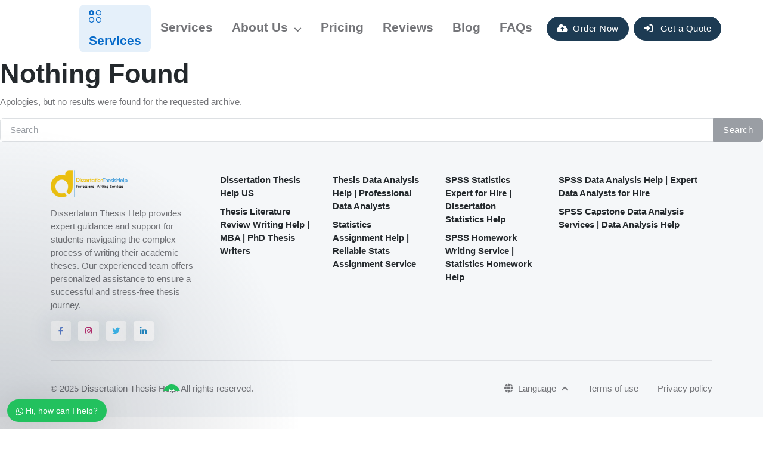

--- FILE ---
content_type: text/html; charset=UTF-8
request_url: https://www.dissertationthesishelp.com/tag/personality-psychology/
body_size: 11391
content:
<!DOCTYPE html>
<html lang="en-US">
<head>
	<meta charset="UTF-8">
	<meta name="viewport" content="width=device-width, initial-scale=1, shrink-to-fit=no">

	<title>Personality Psychology &#8211; Dissertation Thesis Help</title>
<meta name='robots' content='max-image-preview:large' />
<link rel='dns-prefetch' href='//kit.fontawesome.com' />
<link rel='dns-prefetch' href='//www.googletagmanager.com' />
<link rel='dns-prefetch' href='//fonts.googleapis.com' />
<link rel="alternate" type="application/rss+xml" title="Dissertation Thesis Help &raquo; Feed" href="https://www.dissertationthesishelp.com/feed/" />
<link rel="alternate" type="application/rss+xml" title="Dissertation Thesis Help &raquo; Comments Feed" href="https://www.dissertationthesishelp.com/comments/feed/" />
<link rel="alternate" type="application/rss+xml" title="Dissertation Thesis Help &raquo; Personality Psychology Tag Feed" href="https://www.dissertationthesishelp.com/tag/personality-psychology/feed/" />
<style id='wp-img-auto-sizes-contain-inline-css'>
img:is([sizes=auto i],[sizes^="auto," i]){contain-intrinsic-size:3000px 1500px}
/*# sourceURL=wp-img-auto-sizes-contain-inline-css */
</style>
<style id='wp-emoji-styles-inline-css'>

	img.wp-smiley, img.emoji {
		display: inline !important;
		border: none !important;
		box-shadow: none !important;
		height: 1em !important;
		width: 1em !important;
		margin: 0 0.07em !important;
		vertical-align: -0.1em !important;
		background: none !important;
		padding: 0 !important;
	}
/*# sourceURL=wp-emoji-styles-inline-css */
</style>
<link rel='stylesheet' id='wp-block-library-css' href='https://www.dissertationthesishelp.com/wp-includes/css/dist/block-library/style.min.css' media='all' />
<style id='global-styles-inline-css'>
:root{--wp--preset--aspect-ratio--square: 1;--wp--preset--aspect-ratio--4-3: 4/3;--wp--preset--aspect-ratio--3-4: 3/4;--wp--preset--aspect-ratio--3-2: 3/2;--wp--preset--aspect-ratio--2-3: 2/3;--wp--preset--aspect-ratio--16-9: 16/9;--wp--preset--aspect-ratio--9-16: 9/16;--wp--preset--color--black: #000000;--wp--preset--color--cyan-bluish-gray: #abb8c3;--wp--preset--color--white: #ffffff;--wp--preset--color--pale-pink: #f78da7;--wp--preset--color--vivid-red: #cf2e2e;--wp--preset--color--luminous-vivid-orange: #ff6900;--wp--preset--color--luminous-vivid-amber: #fcb900;--wp--preset--color--light-green-cyan: #7bdcb5;--wp--preset--color--vivid-green-cyan: #00d084;--wp--preset--color--pale-cyan-blue: #8ed1fc;--wp--preset--color--vivid-cyan-blue: #0693e3;--wp--preset--color--vivid-purple: #9b51e0;--wp--preset--gradient--vivid-cyan-blue-to-vivid-purple: linear-gradient(135deg,rgb(6,147,227) 0%,rgb(155,81,224) 100%);--wp--preset--gradient--light-green-cyan-to-vivid-green-cyan: linear-gradient(135deg,rgb(122,220,180) 0%,rgb(0,208,130) 100%);--wp--preset--gradient--luminous-vivid-amber-to-luminous-vivid-orange: linear-gradient(135deg,rgb(252,185,0) 0%,rgb(255,105,0) 100%);--wp--preset--gradient--luminous-vivid-orange-to-vivid-red: linear-gradient(135deg,rgb(255,105,0) 0%,rgb(207,46,46) 100%);--wp--preset--gradient--very-light-gray-to-cyan-bluish-gray: linear-gradient(135deg,rgb(238,238,238) 0%,rgb(169,184,195) 100%);--wp--preset--gradient--cool-to-warm-spectrum: linear-gradient(135deg,rgb(74,234,220) 0%,rgb(151,120,209) 20%,rgb(207,42,186) 40%,rgb(238,44,130) 60%,rgb(251,105,98) 80%,rgb(254,248,76) 100%);--wp--preset--gradient--blush-light-purple: linear-gradient(135deg,rgb(255,206,236) 0%,rgb(152,150,240) 100%);--wp--preset--gradient--blush-bordeaux: linear-gradient(135deg,rgb(254,205,165) 0%,rgb(254,45,45) 50%,rgb(107,0,62) 100%);--wp--preset--gradient--luminous-dusk: linear-gradient(135deg,rgb(255,203,112) 0%,rgb(199,81,192) 50%,rgb(65,88,208) 100%);--wp--preset--gradient--pale-ocean: linear-gradient(135deg,rgb(255,245,203) 0%,rgb(182,227,212) 50%,rgb(51,167,181) 100%);--wp--preset--gradient--electric-grass: linear-gradient(135deg,rgb(202,248,128) 0%,rgb(113,206,126) 100%);--wp--preset--gradient--midnight: linear-gradient(135deg,rgb(2,3,129) 0%,rgb(40,116,252) 100%);--wp--preset--font-size--small: 13px;--wp--preset--font-size--medium: 20px;--wp--preset--font-size--large: 36px;--wp--preset--font-size--x-large: 42px;--wp--preset--spacing--20: 0.44rem;--wp--preset--spacing--30: 0.67rem;--wp--preset--spacing--40: 1rem;--wp--preset--spacing--50: 1.5rem;--wp--preset--spacing--60: 2.25rem;--wp--preset--spacing--70: 3.38rem;--wp--preset--spacing--80: 5.06rem;--wp--preset--shadow--natural: 6px 6px 9px rgba(0, 0, 0, 0.2);--wp--preset--shadow--deep: 12px 12px 50px rgba(0, 0, 0, 0.4);--wp--preset--shadow--sharp: 6px 6px 0px rgba(0, 0, 0, 0.2);--wp--preset--shadow--outlined: 6px 6px 0px -3px rgb(255, 255, 255), 6px 6px rgb(0, 0, 0);--wp--preset--shadow--crisp: 6px 6px 0px rgb(0, 0, 0);}:where(.is-layout-flex){gap: 0.5em;}:where(.is-layout-grid){gap: 0.5em;}body .is-layout-flex{display: flex;}.is-layout-flex{flex-wrap: wrap;align-items: center;}.is-layout-flex > :is(*, div){margin: 0;}body .is-layout-grid{display: grid;}.is-layout-grid > :is(*, div){margin: 0;}:where(.wp-block-columns.is-layout-flex){gap: 2em;}:where(.wp-block-columns.is-layout-grid){gap: 2em;}:where(.wp-block-post-template.is-layout-flex){gap: 1.25em;}:where(.wp-block-post-template.is-layout-grid){gap: 1.25em;}.has-black-color{color: var(--wp--preset--color--black) !important;}.has-cyan-bluish-gray-color{color: var(--wp--preset--color--cyan-bluish-gray) !important;}.has-white-color{color: var(--wp--preset--color--white) !important;}.has-pale-pink-color{color: var(--wp--preset--color--pale-pink) !important;}.has-vivid-red-color{color: var(--wp--preset--color--vivid-red) !important;}.has-luminous-vivid-orange-color{color: var(--wp--preset--color--luminous-vivid-orange) !important;}.has-luminous-vivid-amber-color{color: var(--wp--preset--color--luminous-vivid-amber) !important;}.has-light-green-cyan-color{color: var(--wp--preset--color--light-green-cyan) !important;}.has-vivid-green-cyan-color{color: var(--wp--preset--color--vivid-green-cyan) !important;}.has-pale-cyan-blue-color{color: var(--wp--preset--color--pale-cyan-blue) !important;}.has-vivid-cyan-blue-color{color: var(--wp--preset--color--vivid-cyan-blue) !important;}.has-vivid-purple-color{color: var(--wp--preset--color--vivid-purple) !important;}.has-black-background-color{background-color: var(--wp--preset--color--black) !important;}.has-cyan-bluish-gray-background-color{background-color: var(--wp--preset--color--cyan-bluish-gray) !important;}.has-white-background-color{background-color: var(--wp--preset--color--white) !important;}.has-pale-pink-background-color{background-color: var(--wp--preset--color--pale-pink) !important;}.has-vivid-red-background-color{background-color: var(--wp--preset--color--vivid-red) !important;}.has-luminous-vivid-orange-background-color{background-color: var(--wp--preset--color--luminous-vivid-orange) !important;}.has-luminous-vivid-amber-background-color{background-color: var(--wp--preset--color--luminous-vivid-amber) !important;}.has-light-green-cyan-background-color{background-color: var(--wp--preset--color--light-green-cyan) !important;}.has-vivid-green-cyan-background-color{background-color: var(--wp--preset--color--vivid-green-cyan) !important;}.has-pale-cyan-blue-background-color{background-color: var(--wp--preset--color--pale-cyan-blue) !important;}.has-vivid-cyan-blue-background-color{background-color: var(--wp--preset--color--vivid-cyan-blue) !important;}.has-vivid-purple-background-color{background-color: var(--wp--preset--color--vivid-purple) !important;}.has-black-border-color{border-color: var(--wp--preset--color--black) !important;}.has-cyan-bluish-gray-border-color{border-color: var(--wp--preset--color--cyan-bluish-gray) !important;}.has-white-border-color{border-color: var(--wp--preset--color--white) !important;}.has-pale-pink-border-color{border-color: var(--wp--preset--color--pale-pink) !important;}.has-vivid-red-border-color{border-color: var(--wp--preset--color--vivid-red) !important;}.has-luminous-vivid-orange-border-color{border-color: var(--wp--preset--color--luminous-vivid-orange) !important;}.has-luminous-vivid-amber-border-color{border-color: var(--wp--preset--color--luminous-vivid-amber) !important;}.has-light-green-cyan-border-color{border-color: var(--wp--preset--color--light-green-cyan) !important;}.has-vivid-green-cyan-border-color{border-color: var(--wp--preset--color--vivid-green-cyan) !important;}.has-pale-cyan-blue-border-color{border-color: var(--wp--preset--color--pale-cyan-blue) !important;}.has-vivid-cyan-blue-border-color{border-color: var(--wp--preset--color--vivid-cyan-blue) !important;}.has-vivid-purple-border-color{border-color: var(--wp--preset--color--vivid-purple) !important;}.has-vivid-cyan-blue-to-vivid-purple-gradient-background{background: var(--wp--preset--gradient--vivid-cyan-blue-to-vivid-purple) !important;}.has-light-green-cyan-to-vivid-green-cyan-gradient-background{background: var(--wp--preset--gradient--light-green-cyan-to-vivid-green-cyan) !important;}.has-luminous-vivid-amber-to-luminous-vivid-orange-gradient-background{background: var(--wp--preset--gradient--luminous-vivid-amber-to-luminous-vivid-orange) !important;}.has-luminous-vivid-orange-to-vivid-red-gradient-background{background: var(--wp--preset--gradient--luminous-vivid-orange-to-vivid-red) !important;}.has-very-light-gray-to-cyan-bluish-gray-gradient-background{background: var(--wp--preset--gradient--very-light-gray-to-cyan-bluish-gray) !important;}.has-cool-to-warm-spectrum-gradient-background{background: var(--wp--preset--gradient--cool-to-warm-spectrum) !important;}.has-blush-light-purple-gradient-background{background: var(--wp--preset--gradient--blush-light-purple) !important;}.has-blush-bordeaux-gradient-background{background: var(--wp--preset--gradient--blush-bordeaux) !important;}.has-luminous-dusk-gradient-background{background: var(--wp--preset--gradient--luminous-dusk) !important;}.has-pale-ocean-gradient-background{background: var(--wp--preset--gradient--pale-ocean) !important;}.has-electric-grass-gradient-background{background: var(--wp--preset--gradient--electric-grass) !important;}.has-midnight-gradient-background{background: var(--wp--preset--gradient--midnight) !important;}.has-small-font-size{font-size: var(--wp--preset--font-size--small) !important;}.has-medium-font-size{font-size: var(--wp--preset--font-size--medium) !important;}.has-large-font-size{font-size: var(--wp--preset--font-size--large) !important;}.has-x-large-font-size{font-size: var(--wp--preset--font-size--x-large) !important;}
/*# sourceURL=global-styles-inline-css */
</style>

<style id='classic-theme-styles-inline-css'>
/*! This file is auto-generated */
.wp-block-button__link{color:#fff;background-color:#32373c;border-radius:9999px;box-shadow:none;text-decoration:none;padding:calc(.667em + 2px) calc(1.333em + 2px);font-size:1.125em}.wp-block-file__button{background:#32373c;color:#fff;text-decoration:none}
/*# sourceURL=/wp-includes/css/classic-themes.min.css */
</style>
<link rel='stylesheet' id='style-css' href='https://www.dissertationthesishelp.com/wp-content/themes/dnp-project-help/style.css' media='all' />
<link rel='stylesheet' id='google-fonts-css' href='https://fonts.googleapis.com/css2@family=Heebo%253Awght@400%3B500%3B700&#038;family=Roboto%253Awght@400%3B500%3B700&#038;display=swap.css' media='all' />
<link rel='stylesheet' id='font-awesome-css' href='https://www.dissertationthesishelp.com/wp-content/plugins/elementor/assets/lib/font-awesome/css/font-awesome.min.css' media='all' />
<link rel='stylesheet' id='bootstrap-icons-css' href='https://www.dissertationthesishelp.com/wp-content/themes/dnp-project-help/assets/vendor/bootstrap-icons/bootstrap-icons.css' media='all' />
<link rel='stylesheet' id='glightbox-css' href='https://www.dissertationthesishelp.com/wp-content/themes/dnp-project-help/assets/vendor/glightbox/css/glightbox.css' media='all' />
<link rel='stylesheet' id='tiny-slider-css' href='https://www.dissertationthesishelp.com/wp-content/themes/dnp-project-help/assets/vendor/tiny-slider/tiny-slider.css' media='all' />
<link rel='stylesheet' id='theme-style-css' href='https://www.dissertationthesishelp.com/wp-content/themes/dnp-project-help/assets/css/style.css' media='all' />
<link rel='stylesheet' id='calc-style-css' href='https://www.dissertationthesishelp.com/wp-content/themes/dnp-project-help/assets/css/calc.css' media='all' />
<link rel='stylesheet' id='pricingtable_css-css' href='https://www.dissertationthesishelp.com/wp-content/plugins/proxim-pricingtable/css/pricing-table.css' media='all' />
<link rel='stylesheet' id='reviewsslider_css-css' href='https://www.dissertationthesishelp.com/wp-content/plugins/reviewsslider/dist/style.css' media='all' />
<link rel='stylesheet' id='wws-icons-css' href='https://www.dissertationthesishelp.com/wp-content/plugins/wordpress-whatsapp-support//assets/css/wws-icons.css' media='all' />
<link rel='stylesheet' id='wws-public-style-css' href='https://www.dissertationthesishelp.com/wp-content/plugins/wordpress-whatsapp-support/assets/css/wws-public-style.css' media='all' />
<style id='wws-public-style-inline-css'>
.wws--bg-color {
            background-color: #22c15e;
        }.wws--text-color {
                color: #ffffff;
        }.wws-popup__open-btn {
                padding: 8px 15px;
                font-size: 14px;
                border-radius: 20px;
                display: inline-block;
                margin-top: 14px;
                cursor: pointer;
            }.wws-popup-container--position { 
                    left: 12px; 
                    bottom: 12px; 
                }
                .wws-popup__open-btn { float: left; }
                .wws-gradient--position {
                  bottom: 0;
                  left: 0;
                  background: radial-gradient(ellipse at bottom left, rgba(29, 39, 54, 0.2) 0, rgba(29, 39, 54, 0) 72%);
                }
/*# sourceURL=wws-public-style-inline-css */
</style>
<link rel='stylesheet' id='wws-public-template-css' href='https://www.dissertationthesishelp.com/wp-content/plugins/wordpress-whatsapp-support/assets/css/wws-public-template-1.css' media='all' />
<script src="https://www.dissertationthesishelp.com/wp-includes/js/jquery/jquery.min.js" id="jquery-core-js"></script>
<script src="https://www.dissertationthesishelp.com/wp-includes/js/jquery/jquery-migrate.min.js" id="jquery-migrate-js"></script>

<!-- Google tag (gtag.js) snippet added by Site Kit -->

<!-- Google Analytics snippet added by Site Kit -->
<script src="https://www.googletagmanager.com/gtag/js?id=G-BYEF5DVSGY" id="google_gtagjs-js" async></script>
<script id="google_gtagjs-js-after">
window.dataLayer = window.dataLayer || [];function gtag(){dataLayer.push(arguments);}
gtag("set","linker",{"domains":["www.dissertationthesishelp.com"]});
gtag("js", new Date());
gtag("set", "developer_id.dZTNiMT", true);
gtag("config", "G-BYEF5DVSGY");
//# sourceURL=google_gtagjs-js-after
</script>

<!-- End Google tag (gtag.js) snippet added by Site Kit -->
<script id="whp9408front.js6812-js-extra">
var whp_local_data = {"add_url":"https://www.dissertationthesishelp.com/wp-admin/post-new.php?post_type=event","ajaxurl":"https://www.dissertationthesishelp.com/wp-admin/admin-ajax.php"};
//# sourceURL=whp9408front.js6812-js-extra
</script>
<script src="https://www.dissertationthesishelp.com/wp-content/plugins/wp-security-hardening/modules/js/front.js" id="whp9408front.js6812-js"></script>
<link rel="https://api.w.org/" href="https://www.dissertationthesishelp.com/wp-json/" /><link rel="alternate" title="JSON" type="application/json" href="https://www.dissertationthesishelp.com/wp-json/wp/v2/tags/152" /><link rel="EditURI" type="application/rsd+xml" title="RSD" href="https://www.dissertationthesishelp.com/xmlrpc.php?rsd" />

<meta name="generator" content="Site Kit by Google 1.140.0" /><link rel="alternate" hreflang="x-default" href="https://www.dissertationthesishelp.com/" />
<meta name="generator" content="Elementor 3.22.1; features: e_optimized_assets_loading, e_optimized_css_loading, e_font_icon_svg, additional_custom_breakpoints, e_lazyload; settings: css_print_method-external, google_font-enabled, font_display-auto">
			<style>
				.e-con.e-parent:nth-of-type(n+4):not(.e-lazyloaded):not(.e-no-lazyload),
				.e-con.e-parent:nth-of-type(n+4):not(.e-lazyloaded):not(.e-no-lazyload) * {
					background-image: none !important;
				}
				@media screen and (max-height: 1024px) {
					.e-con.e-parent:nth-of-type(n+3):not(.e-lazyloaded):not(.e-no-lazyload),
					.e-con.e-parent:nth-of-type(n+3):not(.e-lazyloaded):not(.e-no-lazyload) * {
						background-image: none !important;
					}
				}
				@media screen and (max-height: 640px) {
					.e-con.e-parent:nth-of-type(n+2):not(.e-lazyloaded):not(.e-no-lazyload),
					.e-con.e-parent:nth-of-type(n+2):not(.e-lazyloaded):not(.e-no-lazyload) * {
						background-image: none !important;
					}
				}
			</style>
			<link rel="icon" href="https://www.dissertationthesishelp.com/wp-content/uploads/2021/05/cropped-logo-dissertation-thesis-130-50-32x32.png" sizes="32x32" />
<link rel="icon" href="https://www.dissertationthesishelp.com/wp-content/uploads/2021/05/cropped-logo-dissertation-thesis-130-50-192x192.png" sizes="192x192" />
<link rel="apple-touch-icon" href="https://www.dissertationthesishelp.com/wp-content/uploads/2021/05/cropped-logo-dissertation-thesis-130-50-180x180.png" />
<meta name="msapplication-TileImage" content="https://www.dissertationthesishelp.com/wp-content/uploads/2021/05/cropped-logo-dissertation-thesis-130-50-270x270.png" />
<link rel='stylesheet' id='whp8837tw-bs4.css-css' href='https://www.dissertationthesishelp.com/wp-content/plugins/wp-security-hardening/modules/inc/assets/css/tw-bs4.css' media='all' />
<link rel='stylesheet' id='whp9725font-awesome.min.css-css' href='https://www.dissertationthesishelp.com/wp-content/plugins/wp-security-hardening/modules/inc/fa/css/font-awesome.min.css' media='all' />
<link rel='stylesheet' id='whp6428front.css-css' href='https://www.dissertationthesishelp.com/wp-content/plugins/wp-security-hardening/modules/css/front.css' media='all' />
</head>


<body >


<!-- Header START -->
<header class="navbar-light navbar-sticky">
	<!-- Logo Nav START -->
	<nav class="navbar navbar-expand-lg">
		<div class="container">
			<!-- Logo START -->
			<a class="navbar-brand me-5" href="https://www.dissertationthesishelp.com">
				<img class="light-mode-item navbar-brand-item" src="https://www.dissertationthesishelp.com/wp-content/uploads/2021/05/logo-dissertation-thesis-130-50.png" alt="Dissertation Thesis Help logo" >
				<img class="dark-mode-item navbar-brand-item" src="https://www.dissertationthesishelp.com/wp-content/uploads/2021/05/logo-dissertation-thesis-130-50.png" alt="Dissertation Thesis Help white logo" class="w-100">
			</a>
			<!-- Logo END -->

			<!-- Responsive navbar toggler -->
			<button class="navbar-toggler ms-auto" type="button" data-bs-toggle="collapse" data-bs-target="#navbarCollapse" aria-controls="navbarCollapse" aria-expanded="false" aria-label="Toggle navigation">
				<span class="navbar-toggler-animation">
					<span></span>
					<span></span>
					<span></span>
				</span>
			</button>

			<!-- Main navbar START -->
			<div class="navbar-collapse collapse" id="navbarCollapse"><!-- Nav category menu START -->
				<ul class="navbar-nav navbar-nav-scroll me-auto">
					<!-- Nav item 1 Demos -->
					<li class="nav-item dropdown ">
						<a class="nav-link bg-primary  bg-opacity-10 rounded-3 text-primary px-3 py-3 py-xl-0 fw-bolder fs-5" href="/#" id="categoryMenu" data-bs-toggle="dropdown" aria-haspopup="true" aria-expanded="false"><i class="bi bi-ui-radios-grid me-2"></i><span>Services</span></a>
						<ul id="categoryMenu" class="dropdown-menu" role="menu"><li itemscope="itemscope" itemtype="https://www.schema.org/SiteNavigationElement" id="menu-item-1009" class="menu-item menu-item-type-post_type menu-item-object-page nav-item menu-item-1009"><a title="How to Write a Dissertation Expertly" href="https://www.dissertationthesishelp.com/how-to-write-a-dissertation/" class="nav-link"><span class="fw-bolder fs-5">How to Write a Dissertation Expertly</span></a></li>
<li itemscope="itemscope" itemtype="https://www.schema.org/SiteNavigationElement" id="menu-item-169" class="menu-item menu-item-type-post_type menu-item-object-page nav-item menu-item-169"><a title="Help Me with My Thesis for Me" href="https://www.dissertationthesishelp.com/help-with-thesis-writing/" class="nav-link"><span class="fw-bolder fs-5">Help Me with My Thesis for Me</span></a></li>
<li itemscope="itemscope" itemtype="https://www.schema.org/SiteNavigationElement" id="menu-item-170" class="menu-item menu-item-type-post_type menu-item-object-page nav-item menu-item-170"><a title="Thesis Editing Service | MBA | PhD" href="https://www.dissertationthesishelp.com/thesis-editing-service/" class="nav-link"><span class="fw-bolder fs-5">Thesis Editing Service | MBA | PhD</span></a></li>
<li itemscope="itemscope" itemtype="https://www.schema.org/SiteNavigationElement" id="menu-item-200" class="menu-item menu-item-type-post_type menu-item-object-page nav-item menu-item-200"><a title="Custom Thesis Writing Services" href="https://www.dissertationthesishelp.com/custom-thesis-writing-services/" class="nav-link"><span class="fw-bolder fs-5">Custom Thesis Writing Services</span></a></li>
<li itemscope="itemscope" itemtype="https://www.schema.org/SiteNavigationElement" id="menu-item-1025" class="menu-item menu-item-type-post_type menu-item-object-page nav-item menu-item-1025"><a title="Research Proposal Writing Services" href="https://www.dissertationthesishelp.com/research-proposal-writers/" class="nav-link"><span class="fw-bolder fs-5">Research Proposal Writing Services</span></a></li>
<li itemscope="itemscope" itemtype="https://www.schema.org/SiteNavigationElement" id="menu-item-1368" class="menu-item menu-item-type-post_type menu-item-object-page nav-item menu-item-1368"><a title="Law Dissertation Writing Help | LLM" href="https://www.dissertationthesishelp.com/law-dissertation-help/" class="nav-link"><span class="fw-bolder fs-5">Law Dissertation Writing Help | LLM</span></a></li>
<li itemscope="itemscope" itemtype="https://www.schema.org/SiteNavigationElement" id="menu-item-2533" class="menu-item menu-item-type-post_type menu-item-object-page nav-item menu-item-2533"><a title="Thesis Literature Review Help" href="https://www.dissertationthesishelp.com/thesis-literature-review-writing-help/" class="nav-link"><span class="fw-bolder fs-5">Thesis Literature Review Help</span></a></li>
<li itemscope="itemscope" itemtype="https://www.schema.org/SiteNavigationElement" id="menu-item-2534" class="menu-item menu-item-type-post_type menu-item-object-page nav-item menu-item-2534"><a title="SPSS Homework Service Help" href="https://www.dissertationthesishelp.com/spss-homework-service/" class="nav-link"><span class="fw-bolder fs-5">SPSS Homework Service Help</span></a></li>
<li itemscope="itemscope" itemtype="https://www.schema.org/SiteNavigationElement" id="menu-item-2535" class="menu-item menu-item-type-post_type menu-item-object-page nav-item menu-item-2535"><a title="SPSS Data Analysis Help" href="https://www.dissertationthesishelp.com/spss-data-analysis-help/" class="nav-link"><span class="fw-bolder fs-5">SPSS Data Analysis Help</span></a></li>
<li itemscope="itemscope" itemtype="https://www.schema.org/SiteNavigationElement" id="menu-item-2536" class="menu-item menu-item-type-post_type menu-item-object-page nav-item menu-item-2536"><a title="SPSS Capstone Data Analysis Services" href="https://www.dissertationthesishelp.com/spss-capstone-data-analysis-services/" class="nav-link"><span class="fw-bolder fs-5">SPSS Capstone Data Analysis Services</span></a></li>
<li itemscope="itemscope" itemtype="https://www.schema.org/SiteNavigationElement" id="menu-item-2537" class="menu-item menu-item-type-post_type menu-item-object-page nav-item menu-item-2537"><a title="PhD | MBA Research Paper Service" href="https://www.dissertationthesishelp.com/research-paper-writing-service-online/" class="nav-link"><span class="fw-bolder fs-5">PhD | MBA Research Paper Service</span></a></li>
<li itemscope="itemscope" itemtype="https://www.schema.org/SiteNavigationElement" id="menu-item-2538" class="menu-item menu-item-type-post_type menu-item-object-page nav-item menu-item-2538"><a title="Reference List Writing Services | APA, MLA, AMA, Chicago, Turabian" href="https://www.dissertationthesishelp.com/reference-list-writing-services/" class="nav-link"><span class="fw-bolder fs-5">Reference List Writing Services | APA, MLA, AMA, Chicago, Turabian</span></a></li>
<li itemscope="itemscope" itemtype="https://www.schema.org/SiteNavigationElement" id="menu-item-2539" class="menu-item menu-item-type-post_type menu-item-object-page nav-item menu-item-2539"><a title="Appendices Writing Help" href="https://www.dissertationthesishelp.com/appendices-writing-help/" class="nav-link"><span class="fw-bolder fs-5">Appendices Writing Help</span></a></li>
<li itemscope="itemscope" itemtype="https://www.schema.org/SiteNavigationElement" id="menu-item-2540" class="menu-item menu-item-type-post_type menu-item-object-page nav-item menu-item-2540"><a title="BSN, MSN, Capstone Project Topics" href="https://www.dissertationthesishelp.com/capstone-topics-development-help/" class="nav-link"><span class="fw-bolder fs-5">BSN, MSN, Capstone Project Topics</span></a></li>
<li itemscope="itemscope" itemtype="https://www.schema.org/SiteNavigationElement" id="menu-item-2541" class="menu-item menu-item-type-post_type menu-item-object-page nav-item menu-item-2541"><a title="Business Statistics Assignment Services" href="https://www.dissertationthesishelp.com/statistics-assignment-services/" class="nav-link"><span class="fw-bolder fs-5">Business Statistics Assignment Services</span></a></li>
<li itemscope="itemscope" itemtype="https://www.schema.org/SiteNavigationElement" id="menu-item-2565" class="menu-item menu-item-type-post_type menu-item-object-page nav-item menu-item-2565"><a title="Personal Statement Writing Services" href="https://www.dissertationthesishelp.com/personal-statement-writing-services/" class="nav-link"><span class="fw-bolder fs-5">Personal Statement Writing Services</span></a></li>
<li itemscope="itemscope" itemtype="https://www.schema.org/SiteNavigationElement" id="menu-item-2566" class="menu-item menu-item-type-post_type menu-item-object-page nav-item menu-item-2566"><a title="Position Paper Writing Services" href="https://www.dissertationthesishelp.com/position-paper-writing-services/" class="nav-link"><span class="fw-bolder fs-5">Position Paper Writing Services</span></a></li>
<li itemscope="itemscope" itemtype="https://www.schema.org/SiteNavigationElement" id="menu-item-2567" class="menu-item menu-item-type-post_type menu-item-object-page nav-item menu-item-2567"><a title="PPt Presentation Writing Help" href="https://www.dissertationthesishelp.com/powerpoint-presentation-writing-help/" class="nav-link"><span class="fw-bolder fs-5">PPt Presentation Writing Help</span></a></li>
<li itemscope="itemscope" itemtype="https://www.schema.org/SiteNavigationElement" id="menu-item-2568" class="menu-item menu-item-type-post_type menu-item-object-page nav-item menu-item-2568"><a title="Help Me Write My Dissertation" href="https://www.dissertationthesishelp.com/write-my-dissertation-for-me/" class="nav-link"><span class="fw-bolder fs-5">Help Me Write My Dissertation</span></a></li>
<li itemscope="itemscope" itemtype="https://www.schema.org/SiteNavigationElement" id="menu-item-2569" class="menu-item menu-item-type-post_type menu-item-object-page nav-item menu-item-2569"><a title="Reliable LOR Writing Services" href="https://www.dissertationthesishelp.com/letter-of-recommendation-writing-services/" class="nav-link"><span class="fw-bolder fs-5">Reliable LOR Writing Services</span></a></li>
<li itemscope="itemscope" itemtype="https://www.schema.org/SiteNavigationElement" id="menu-item-2570" class="menu-item menu-item-type-post_type menu-item-object-page nav-item menu-item-2570"><a title="Literature Review Matrix Writing" href="https://www.dissertationthesishelp.com/literature-review-matrix-writing-services/" class="nav-link"><span class="fw-bolder fs-5">Literature Review Matrix Writing</span></a></li>
<li itemscope="itemscope" itemtype="https://www.schema.org/SiteNavigationElement" id="menu-item-2571" class="menu-item menu-item-type-post_type menu-item-object-page nav-item menu-item-2571"><a title="R Programming Assignment Service" href="https://www.dissertationthesishelp.com/r-programming-assignment-service/" class="nav-link"><span class="fw-bolder fs-5">R Programming Assignment Service</span></a></li>
<li itemscope="itemscope" itemtype="https://www.schema.org/SiteNavigationElement" id="menu-item-2572" class="menu-item menu-item-type-post_type menu-item-object-page nav-item menu-item-2572"><a title="Rationale Writing Help for Capstone" href="https://www.dissertationthesishelp.com/rationale-writing-help-for-capstone-dissertation/" class="nav-link"><span class="fw-bolder fs-5">Rationale Writing Help for Capstone</span></a></li>
</ul>                        
					</li>
                    
				</ul>
				<!-- Nav category menu END -->

				
                
				<ul id="menu-main" class="navbar-nav navbar-nav-scroll me-auto"><li itemscope="itemscope" itemtype="https://www.schema.org/SiteNavigationElement" id="menu-item-2231" class="menu-item menu-item-type-post_type menu-item-object-page nav-item menu-item-2231"><a title="Services" href="https://www.dissertationthesishelp.com/services/" class="nav-link"><span class="fw-bolder fs-5">Services</span></a></li>
<li itemscope="itemscope" itemtype="https://www.schema.org/SiteNavigationElement" id="menu-item-432" class="menu-item menu-item-type-post_type menu-item-object-page menu-item-has-children nav-item menu-item-432 dropdown"><a title="About Us" href="#" data-bs-toggle="dropdown" class="nav-link dropdown-toggle" aria-expanded="false"><span class="fw-bolder fs-5">About Us</span> <span class="caret"></span></a><ul role="menu" class="dropdown-menu"><li itemscope="itemscope" itemtype="https://www.schema.org/SiteNavigationElement" id="menu-item-3507" class="menu-item menu-item-type-post_type menu-item-object-page menu-item-3507"><a title="Contact Us" href="https://www.dissertationthesishelp.com/contact-us/" class="dropdown-item"><span class="fw-bolder fs-5">Contact Us</span></a></li>
</ul>
</li>
<li itemscope="itemscope" itemtype="https://www.schema.org/SiteNavigationElement" id="menu-item-67" class="menu-item menu-item-type-post_type menu-item-object-page nav-item menu-item-67"><a title="Pricing" href="https://www.dissertationthesishelp.com/price/" class="nav-link"><span class="fw-bolder fs-5">Pricing</span></a></li>
<li itemscope="itemscope" itemtype="https://www.schema.org/SiteNavigationElement" id="menu-item-104" class="menu-item menu-item-type-post_type menu-item-object-page nav-item menu-item-104"><a title="Reviews" href="https://www.dissertationthesishelp.com/reviews/" class="nav-link"><span class="fw-bolder fs-5">Reviews</span></a></li>
<li itemscope="itemscope" itemtype="https://www.schema.org/SiteNavigationElement" id="menu-item-71" class="menu-item menu-item-type-post_type menu-item-object-page current_page_parent nav-item menu-item-71"><a aria-current="page" title="Blog" href="https://www.dissertationthesishelp.com/blog/" class="nav-link"><span class="fw-bolder fs-5">Blog</span></a></li>
<li itemscope="itemscope" itemtype="https://www.schema.org/SiteNavigationElement" id="menu-item-429" class="menu-item menu-item-type-post_type menu-item-object-page nav-item menu-item-429"><a title="FAQs" href="https://www.dissertationthesishelp.com/faqs/" class="nav-link"><span class="fw-bolder fs-5">FAQs</span></a></li>
</ul>
				<!-- Nav Main menu END -->

				<!-- Nav Search START -->
				


			</div>
			<!-- Main navbar END -->
			<div class="navbar-nav ms-2">
				<a class="btn btn-blue mb-0 rounded-pill" href="/order"><i class="fa-solid fa-cloud-arrow-up me-2"></i>Order Now</a>
			</div>
			<div class="navbar-nav ms-2">
				<a class="btn btn-blue mb-0 rounded-pill" href="/inquiry"><i class="fa-solid fa-right-to-bracket me-2"></i>  Get a Quote </a>
			</div>

		</div>
	</nav>
	<!-- Logo Nav END -->
</header>
<!-- Header END --> 
<main><article id="post-0" class="post no-results not-found">
	<header class="entry-header">
		<h1 class="entry-title">Nothing Found</h1>
	</header><!-- /.entry-header -->
	<div class="entry-content">
		<p>Apologies, but no results were found for the requested archive.</p>
		<form class="search-form" role="search" method="get" action="https://www.dissertationthesishelp.com/">
	<div class="input-group">
		<input type="text" name="s" class="form-control" placeholder="Search" />
		<button type="submit" class="btn btn-secondary" name="submit">Search</button>
	</div><!-- /.input-group -->
</form>
	</div><!-- /.entry-content -->
</article><!-- /#post-0 -->
</div>
	
		
	</div>
	
</section>

								</div><!-- /.col -->

					
				</div><!-- /.row -->
					</main><!-- /#main -->


















		<!-- =======================
Footer START -->
<footer class="pt-5 bg-light">
	<div class="container">
		<!-- Row START -->
		<div class="row g-4">

			<!-- Widget 1 START -->
			<div class="col-lg-3">
				<!-- logo -->
				<a class="me-0" href="https://www.dissertationthesishelp.com">
					<img class="light-mode-item" src="https://www.dissertationthesishelp.com/wp-content/uploads/2021/05/logo-dissertation-thesis-130-50.png" alt="Dissertation Thesis Help logo" style="width:50%;height:auto">
					<img class="dark-mode-item" src="https://www.dissertationthesishelp.com/wp-content/uploads/2021/05/logo-dissertation-thesis-130-50.png" alt="Dissertation Thesis Help logo" style="width:50%;height:auto">
				</a>
				<p class="my-3 text-justify">Dissertation Thesis Help provides expert guidance and support for students navigating the complex process of writing their academic theses. Our experienced team offers personalized assistance to ensure a successful and stress-free thesis journey.</p>
				<!-- Social media icon -->
				<ul class="list-inline mb-0 mt-3">
					<li class="list-inline-item"> <a class="btn btn-white btn-sm shadow px-2 text-facebook" href="#"><i class="fab fa-fw fa-facebook-f"></i></a> </li>
					<li class="list-inline-item"> <a class="btn btn-white btn-sm shadow px-2 text-instagram" href="#"><i class="fab fa-fw fa-instagram"></i></a> </li>
					<li class="list-inline-item"> <a class="btn btn-white btn-sm shadow px-2 text-twitter" href="#"><i class="fab fa-fw fa-twitter"></i></a> </li>
					<li class="list-inline-item"> <a class="btn btn-white btn-sm shadow px-2 text-linkedin" href="#"><i class="fab fa-fw fa-linkedin-in"></i></a> </li>
				</ul>
			</div>
			<!-- Widget 1 END -->

			<!-- Widget 2 START -->
			<div class="col-lg-6">
				<div class="row g-4">
					<!-- Link block -->
					<div class="col-6 col-md-4">
							<ul class="nav flex-column text-primary-hover">
								<li class="nav-item"><a class="nav-link fw-bold text-dark" href="https://www.dissertationthesishelp.com/dissertation-thesis-help-us/">Dissertation Thesis Help US</a></li><li class="nav-item"><a class="nav-link fw-bold text-dark" href="https://www.dissertationthesishelp.com/thesis-literature-review-writing-help/">Thesis Literature Review Writing Help | MBA | PhD Thesis Writers</a></li>							</ul>
						</div>
									
					<!-- Link block -->
					<div class="col-6 col-md-4">
						<ul class="nav flex-column text-primary-hover">
							<li class="nav-item"><a class="nav-link fw-bold text-dark" href="https://www.dissertationthesishelp.com/thesis-data-analysis-help/">Thesis Data Analysis Help | Professional Data Analysts</a></li><li class="nav-item"><a class="nav-link fw-bold text-dark" href="https://www.dissertationthesishelp.com/statistics-assignment-help/">Statistics Assignment Help | Reliable Stats Assignment Service</a></li>						</ul>
					</div>

					<!-- Link block -->
					<div class="col-6 col-md-4">
						<ul class="nav flex-column text-primary-hover">
								<li class="nav-item"><a class="nav-link fw-bold text-dark" href="https://www.dissertationthesishelp.com/spss-statistics-expert-for-hire/">SPSS Statistics Expert for Hire | Dissertation Statistics Help</a></li><li class="nav-item"><a class="nav-link fw-bold text-dark" href="https://www.dissertationthesishelp.com/spss-homework-service/">SPSS Homework Writing Service | Statistics Homework Help</a></li>							</ul>
					</div>
				</div>
			</div>
			<!-- Widget 2 END -->

			<!-- Widget 3 START -->
			<div class="col-lg-3">
				<ul class="nav flex-column text-primary-hover">
				<li class="nav-item"><a class="nav-link fw-bold text-dark" href="https://www.dissertationthesishelp.com/spss-data-analysis-help/">SPSS Data Analysis Help | Expert Data Analysts for Hire</a></li><li class="nav-item"><a class="nav-link fw-bold text-dark" href="https://www.dissertationthesishelp.com/spss-capstone-data-analysis-services/">SPSS Capstone Data Analysis Services | Data Analysis Help</a></li>				</ul>
			</div> 
			<!-- Widget 3 END -->
		</div><!-- Row END -->

		<!-- Divider -->
		<hr class="mt-4 mb-0">

		<!-- Bottom footer -->
		<div class="py-3">
			<div class="container px-0">
				<div class="d-lg-flex justify-content-between align-items-center py-3 text-center text-md-left">
					<!-- copyright text -->
					<div class="text-body text-primary-hover">&copy; 2025 Dissertation Thesis Help. All rights reserved. </div>
					<!-- copyright links-->
					<div class="justify-content-center mt-3 mt-lg-0">
						<ul class="nav list-inline justify-content-center mb-0">
							<li class="list-inline-item">
								<!-- Language selector -->
								<div class="dropup mt-0 text-center text-sm-end">
									<a class="dropdown-toggle nav-link" href="#" role="button" id="languageSwitcher" data-bs-toggle="dropdown" aria-expanded="false">
										<i class="fas fa-globe me-2"></i>Language
									</a>
									<ul class="dropdown-menu min-w-auto" aria-labelledby="languageSwitcher">
										<li><a class="dropdown-item me-4" href="/dnp-capstone-project-help-in-us"><img class="fa-fw me-2" src="https://www.dissertationthesishelp.com/wp-content/themes/dnp-project-help/assets/images/flags/us.svg" alt="">English</a></li>
										<li><a class="dropdown-item me-4" href="/dnp-capstone-project-help-in-uk"><img class="fa-fw me-2" src="https://www.dissertationthesishelp.com/wp-content/themes/dnp-project-help/assets/images/flags/uk.svg" alt="">UK </a></li>
										<li><a class="dropdown-item me-4" href="/dnp-capstone-project-help-in-canada"><img class="fa-fw me-2" src="https://www.dissertationthesishelp.com/wp-content/themes/dnp-project-help/assets/images/flags/cn.svg" alt="">Canada</a></li>
									</ul>
								</div>
							</li>
							<li class="list-inline-item"><a class="nav-link" href="/terms-of-use">Terms of use</a></li>
							<li class="list-inline-item"><a class="nav-link pe-0" href="/privacy-policy">Privacy policy</a></li>
						</ul>
					</div>
				</div>
			</div>
		</div>
	</div>
</footer>
<!-- =======================
Footer END -->

	</div><!-- /#wrapper -->
	<script type="speculationrules">
{"prefetch":[{"source":"document","where":{"and":[{"href_matches":"/*"},{"not":{"href_matches":["/wp-*.php","/wp-admin/*","/wp-content/uploads/*","/wp-content/*","/wp-content/plugins/*","/wp-content/themes/dnp-project-help/*","/*\\?(.+)"]}},{"not":{"selector_matches":"a[rel~=\"nofollow\"]"}},{"not":{"selector_matches":".no-prefetch, .no-prefetch a"}}]},"eagerness":"conservative"}]}
</script>

<!--Start of Tawk.to Script (0.8.6)-->
<script id="tawk-script" type="text/javascript">
var Tawk_API = Tawk_API || {};
var Tawk_LoadStart=new Date();
(function(){
	var s1 = document.createElement( 'script' ),s0=document.getElementsByTagName( 'script' )[0];
	s1.async = true;
	s1.src = 'https://embed.tawk.to/60ad4836bbd5354c0fdc16e7/1f6ie46is';
	s1.charset = 'UTF-8';
	s1.setAttribute( 'crossorigin','*' );
	s0.parentNode.insertBefore( s1, s0 );
})();
</script>
<!--End of Tawk.to Script (0.8.6)-->
<div id="wws-layout-1" class="wws-popup-container wws-popup-container--position">

            <div class="wws-gradient wws-gradient--position"></div>
    
    <!-- Popup -->
    <div class="wws-popup" data-wws-popup-status="0">

        <!-- Popup header -->
        <div class="wws-popup__header">

            <!-- Popup close button -->
            <div class="wws-popup__close-btn wws-shadow wws--bg-color wws--text-color">
                <i class="wws-icon-close wws-popup__close-icon" aria-hidden="true"></i>
            </div>
            <div class="wws-clearfix"></div>
            <!-- .Popup close button -->

        </div>
        <!-- .Popup header -->

        <!-- Popup body -->
        <div class="wws-popup__body">

            <!-- Popup support -->
            <div class="wws-popup__support-wrapper">
                <div class="wws-popup__support-img-wrapper wws-shadow">
                                            <img class="wws-popup__support-img" src="https://www.dissertationthesishelp.com/wp-content/plugins/wordpress-whatsapp-support/assets/img/user.svg" alt="WeCreativez WhatsApp Support" width="50" height="50">
                           
                </div>
                <div class="wws-popup__support wws-shadow">
                    <div class="wws-popup__support-about wws--text-color wws--bg-color">
                        STUCK with your assignment?
When is it due?

Get reliable assistance.                    </div>
                    <div class="wws-popup__support-welcome">
                        This is Dissertation Thesis Help Agent, how can I help?                    </div>
                                    </div>
            </div>
            <!-- Popup support -->

            <!-- Popup input -->
            <div class="wws-popup__input-wrapper wws-shadow">
                <input type="text" class="wws-popup__input" placeholder="Reply to Support.." autocomplete="off">
                <svg class="wws-popup__send-btn" version="1.1" id="Layer_1" xmlns="http://www.w3.org/2000/svg" xmlns:xlink="http://www.w3.org/1999/xlink" x="0px" y="0px" viewBox="0 0 40 40" style="enable-background:new 0 0 40 40;" xml:space="preserve">
                    <style type="text/css">
                    .wws-lau00001{fill:#22c15e80;}
                    .wws-lau00002{fill:#22c15e;}
                    </style>
                    <path id="path0_fill" class="wws-lau00001" d="M38.9,19.8H7.5L2,39L38.9,19.8z"></path>
                    <path id="path0_fill_1_" class="wws-lau00002" d="M38.9,19.8H7.5L2,0.7L38.9,19.8z"></path>
                </svg>
            </div>
            <div class="wws-clearfix"></div>
            <!-- .Popup input --> 

        </div>
        <!-- .Popup body -->

    </div>
    <!-- .Popup -->


    <!-- .Popup footer -->
    <div class="wws-popup__footer">

        <!-- Popup open button -->
        <div class="wws-popup__open-btn wws-shadow wws--text-color wws--bg-color">
            <i class="wws-icon-whatsapp wws-popup__open-icon" aria-hidden="true"></i> <span>Hi, how can I help?</span>
        </div>
        <div class="wws-clearfix"></div>
        <!-- .Popup open button -->

    </div>
    <!-- Popup footer -->

</div><!--Start of Tawk.to Script-->

<!--End of Tawk.to Script-->
        <script>
        document.addEventListener("DOMContentLoaded", function() {
            var map = new Datamap({
                element: document.getElementById('world-map'),
                fills: {
                    defaultFill: '#f0f0f0', // Default color for countries
                    highlight: '#2980b9'   // Color for USA, Canada, Australia, UK
                },
                data: {
                    USA: { fillKey: 'highlight' },
                    CAN: { fillKey: 'highlight' },
                    AUS: { fillKey: 'highlight' },
                    GBR: { fillKey: 'highlight' },
                    NZL: { fillKey: 'highlight' },
                    SAU: { fillKey: 'highlight' }
                },
                labels: true // Display country labels
            });
        });
    </script>
    			<script type='text/javascript'>
				const lazyloadRunObserver = () => {
					const lazyloadBackgrounds = document.querySelectorAll( `.e-con.e-parent:not(.e-lazyloaded)` );
					const lazyloadBackgroundObserver = new IntersectionObserver( ( entries ) => {
						entries.forEach( ( entry ) => {
							if ( entry.isIntersecting ) {
								let lazyloadBackground = entry.target;
								if( lazyloadBackground ) {
									lazyloadBackground.classList.add( 'e-lazyloaded' );
								}
								lazyloadBackgroundObserver.unobserve( entry.target );
							}
						});
					}, { rootMargin: '200px 0px 200px 0px' } );
					lazyloadBackgrounds.forEach( ( lazyloadBackground ) => {
						lazyloadBackgroundObserver.observe( lazyloadBackground );
					} );
				};
				const events = [
					'DOMContentLoaded',
					'elementor/lazyload/observe',
				];
				events.forEach( ( event ) => {
					document.addEventListener( event, lazyloadRunObserver );
				} );
			</script>
			<script src="https://www.dissertationthesishelp.com/wp-content/themes/dnp-project-help/assets/vendor/bootstrap/dist/js/bootstrap.bundle.min.js" id="bootstrap-js"></script>
<script src="https://www.dissertationthesishelp.com/wp-content/themes/dnp-project-help/assets/vendor/isotope/isotope.pkgd.min.js" id="isotope-js"></script>
<script src="https://www.dissertationthesishelp.com/wp-content/themes/dnp-project-help/assets/vendor/imagesLoaded/imagesloaded.js" id="imagesLoaded-js"></script>
<script src="https://www.dissertationthesishelp.com/wp-content/themes/dnp-project-help/assets/vendor/glightbox/js/glightbox.js" id="glightbox-js"></script>
<script src="https://www.dissertationthesishelp.com/wp-content/themes/dnp-project-help/assets/vendor/sticky-js/sticky.min.js" id="sticky-js-js"></script>
<script src="https://www.dissertationthesishelp.com/wp-content/themes/dnp-project-help/assets/vendor/tiny-slider/tiny-slider.js" id="tiny-slider-js"></script>
<script src="https://www.dissertationthesishelp.com/wp-content/themes/dnp-project-help/assets/vendor/purecounterjs/dist/purecounter_vanilla.js" id="purecounter-js"></script>
<script src="https://kit.fontawesome.com/d20a0c6e5f.js" id="fontawesome-js"></script>
<script src="https://www.dissertationthesishelp.com/wp-content/themes/dnp-project-help/assets/js/functions.js" id="template-functions-js"></script>
<script src="https://www.dissertationthesishelp.com/static/js/scripts.js" id="scripts-js"></script>
<script src="https://www.dissertationthesishelp.com/wp-content/plugins/proxim-pricingtable/js/pricing-table.js" id="pricingtable_js-js"></script>
<script src="https://www.dissertationthesishelp.com/wp-content/plugins/reviewsslider/dist/bundle.js" id="reviewsslider_js-js"></script>
<script src="https://www.dissertationthesishelp.com/wp-content/plugins/wordpress-whatsapp-support/assets/libraries/maskedinput/jquery.maskedinput-1.3.min.js" id="wws-input-mask-js"></script>
<script id="wws-public-script-js-extra">
var wwsObj = {"support_number":"+14244078384","auto_popup":"yes","auto_popup_time":"5","plugin_url":"https://www.dissertationthesishelp.com/wp-content/plugins/wordpress-whatsapp-support/","is_mobile":"0","current_page_id":"","current_page_url":"","popup_layout":"1","group_invitation_id":"XYZ12345678","admin_url":"https://www.dissertationthesishelp.com/wp-admin/admin-ajax.php?ver=694f44753bb32","scroll_lenght":"","pre_defined_text":"%0A\r\nPage Title: %0A\r\nPage URL: ","is_debug":"no","fb_ga_click_tracking":"{\"fb_click_tracking_status\":\"no\",\"fb_click_tracking_event_name\":\"Chat started\",\"fb_click_tracking_event_label\":\"Support\",\"ga_click_tracking_status\":\"no\",\"ga_click_tracking_event_name\":\"Button Clicked\",\"ga_click_tracking_event_category\":\"WordPress WhatsApp Support\",\"ga_click_tracking_event_label\":\"Support\"}","is_gdpr":"no","numberMasking":"(999) 999-9999","whatsapp_mobile_api":"https://api.whatsapp.com","whatsapp_desktop_api":"https://web.whatsapp.com"};
//# sourceURL=wws-public-script-js-extra
</script>
<script src="https://www.dissertationthesishelp.com/wp-content/plugins/wordpress-whatsapp-support/assets/js/wws-public-script.js" id="wws-public-script-js"></script>
<script id="wp-emoji-settings" type="application/json">
{"baseUrl":"https://s.w.org/images/core/emoji/17.0.2/72x72/","ext":".png","svgUrl":"https://s.w.org/images/core/emoji/17.0.2/svg/","svgExt":".svg","source":{"concatemoji":"https://www.dissertationthesishelp.com/wp-includes/js/wp-emoji-release.min.js"}}
</script>
<script type="module">
/*! This file is auto-generated */
const a=JSON.parse(document.getElementById("wp-emoji-settings").textContent),o=(window._wpemojiSettings=a,"wpEmojiSettingsSupports"),s=["flag","emoji"];function i(e){try{var t={supportTests:e,timestamp:(new Date).valueOf()};sessionStorage.setItem(o,JSON.stringify(t))}catch(e){}}function c(e,t,n){e.clearRect(0,0,e.canvas.width,e.canvas.height),e.fillText(t,0,0);t=new Uint32Array(e.getImageData(0,0,e.canvas.width,e.canvas.height).data);e.clearRect(0,0,e.canvas.width,e.canvas.height),e.fillText(n,0,0);const a=new Uint32Array(e.getImageData(0,0,e.canvas.width,e.canvas.height).data);return t.every((e,t)=>e===a[t])}function p(e,t){e.clearRect(0,0,e.canvas.width,e.canvas.height),e.fillText(t,0,0);var n=e.getImageData(16,16,1,1);for(let e=0;e<n.data.length;e++)if(0!==n.data[e])return!1;return!0}function u(e,t,n,a){switch(t){case"flag":return n(e,"\ud83c\udff3\ufe0f\u200d\u26a7\ufe0f","\ud83c\udff3\ufe0f\u200b\u26a7\ufe0f")?!1:!n(e,"\ud83c\udde8\ud83c\uddf6","\ud83c\udde8\u200b\ud83c\uddf6")&&!n(e,"\ud83c\udff4\udb40\udc67\udb40\udc62\udb40\udc65\udb40\udc6e\udb40\udc67\udb40\udc7f","\ud83c\udff4\u200b\udb40\udc67\u200b\udb40\udc62\u200b\udb40\udc65\u200b\udb40\udc6e\u200b\udb40\udc67\u200b\udb40\udc7f");case"emoji":return!a(e,"\ud83e\u1fac8")}return!1}function f(e,t,n,a){let r;const o=(r="undefined"!=typeof WorkerGlobalScope&&self instanceof WorkerGlobalScope?new OffscreenCanvas(300,150):document.createElement("canvas")).getContext("2d",{willReadFrequently:!0}),s=(o.textBaseline="top",o.font="600 32px Arial",{});return e.forEach(e=>{s[e]=t(o,e,n,a)}),s}function r(e){var t=document.createElement("script");t.src=e,t.defer=!0,document.head.appendChild(t)}a.supports={everything:!0,everythingExceptFlag:!0},new Promise(t=>{let n=function(){try{var e=JSON.parse(sessionStorage.getItem(o));if("object"==typeof e&&"number"==typeof e.timestamp&&(new Date).valueOf()<e.timestamp+604800&&"object"==typeof e.supportTests)return e.supportTests}catch(e){}return null}();if(!n){if("undefined"!=typeof Worker&&"undefined"!=typeof OffscreenCanvas&&"undefined"!=typeof URL&&URL.createObjectURL&&"undefined"!=typeof Blob)try{var e="postMessage("+f.toString()+"("+[JSON.stringify(s),u.toString(),c.toString(),p.toString()].join(",")+"));",a=new Blob([e],{type:"text/javascript"});const r=new Worker(URL.createObjectURL(a),{name:"wpTestEmojiSupports"});return void(r.onmessage=e=>{i(n=e.data),r.terminate(),t(n)})}catch(e){}i(n=f(s,u,c,p))}t(n)}).then(e=>{for(const n in e)a.supports[n]=e[n],a.supports.everything=a.supports.everything&&a.supports[n],"flag"!==n&&(a.supports.everythingExceptFlag=a.supports.everythingExceptFlag&&a.supports[n]);var t;a.supports.everythingExceptFlag=a.supports.everythingExceptFlag&&!a.supports.flag,a.supports.everything||((t=a.source||{}).concatemoji?r(t.concatemoji):t.wpemoji&&t.twemoji&&(r(t.twemoji),r(t.wpemoji)))});
//# sourceURL=https://www.dissertationthesishelp.com/wp-includes/js/wp-emoji-loader.min.js
</script>
<!-- start Simple Custom CSS and JS -->
<!-- Add HTML code to the header or the footer.

For example, you can use the following code for loading the jQuery library from Google CDN:
<script src="https://ajax.googleapis.com/ajax/libs/jquery/3.7.1/jquery.min.js"></script>

or the following one for loading the Bootstrap library from jsDelivr:
<link href="https://cdn.jsdelivr.net/npm/bootstrap@5.3.2/dist/css/bootstrap.min.css" rel="stylesheet" integrity="sha384-T3c6CoIi6uLrA9TneNEoa7RxnatzjcDSCmG1MXxSR1GAsXEV/Dwwykc2MPK8M2HN" crossorigin="anonymous">

-- End of the comment --> 

<a href="#" onclick="window.open('https://www.sitelock.com/verify.php?site=dissertationthesishelp.com','SiteLock','width=600,height=600,left=160,top=170');" ><img class="img-fluid" alt="SiteLock" title="SiteLock" src="https://shield.sitelock.com/shield/dissertationthesishelp.com" /></a><!-- end Simple Custom CSS and JS -->
<!-- start Simple Custom CSS and JS -->
<!-- end Simple Custom CSS and JS -->
<!-- start Simple Custom CSS and JS -->
<!-- end Simple Custom CSS and JS -->
</body>
</html>


<!-- Page cached by LiteSpeed Cache 6.5.2 on 2025-12-27 02:29:09 -->

--- FILE ---
content_type: text/css
request_url: https://www.dissertationthesishelp.com/wp-content/themes/dnp-project-help/style.css
body_size: 268
content:
/*!
Theme Name: DNP Project Help
Theme URI: https://them.es/starter
Author: Dominic
Author URI: https://dnpprojecthelp.us.com
Description: We are an online company that specializes in helping postgraduate nursing students in working on their DNP projects.
Version: 3.5.0
Requires at least: 5.0
Tested up to: 6.4
Requires PHP: 7.2
License: GPL version 2 or later
License URI: https://www.gnu.org/licenses/gpl-2.0
Tags: custom-background, custom-colors, featured-images, flexible-header, microformats, post-formats, rtl-language-support, theme-options, translation-ready, accessibility-ready
Text Domain: dnp-project-help
*/

/* Don't overwrite this file. Compile "/assets/main.scss" to "/assets/dist/main.css" */

/* From http://codex.wordpress.org/CSS */


--- FILE ---
content_type: text/css
request_url: https://www.dissertationthesishelp.com/wp-content/plugins/proxim-pricingtable/css/pricing-table.css
body_size: 1534
content:
@-webkit-keyframes flat-spinner {
    0% {
        -webkit-transform: rotate(0deg);
        transform: rotate(0deg)
    }
    to {
        -webkit-transform: rotate(360deg);
        transform: rotate(360deg)
    }
}

@keyframes flat-spinner {
    0% {
        -webkit-transform: rotate(0deg);
        transform: rotate(0deg)
    }
    to {
        -webkit-transform: rotate(360deg);
        transform: rotate(360deg)
    }
}

.flat-spinner {
    margin: 90px auto;
    position: relative;
    border-top: 5px solid rgba(0, 147, 221, .2);
    border-right: 5px solid rgba(0, 147, 221, .2);
    border-bottom: 5px solid rgba(0, 147, 221, .2);
    border-left: 5px solid #0093dd;
    -webkit-transform: translateZ(0);
    transform: translateZ(0);
    -webkit-animation: flat-spinner 1s infinite linear;
    animation: flat-spinner 1s infinite linear
}

.flat-spinner,
.flat-spinner:after {
    border-radius: 50%;
    width: 64px;
    height: 64px
}


.price_table_default {
    width: 100%;
    table-layout: fixed;
    border-spacing: 0;
    padding: 0;
    margin: 10px auto 25px;
  }
  
  .price_table_default tr:first-child {
    display: none;
  }
  
  @media screen and (max-width: 992px) {
    .price_table_default {
      font-size: 14px;
    }
  }
  
  .deadline_header {
    color: #645d4f;
    background-color: #f0ede9;
    border-bottom: 1px solid rgba(0, 0, 0, 0.05);
    box-shadow: inset -10px 0 0 -1px rgba(255, 255, 255, .7);
  }
  
  @media screen and (max-width: 500px) {
    .deadline_header {
      display: none;
    }
  }
  
  .courselevel_header {
    color: #4e6064;
    font-size: 14px;
    background-color: #dce6e8;
    border-bottom: 1px solid rgba(0, 0, 0, 0.05);
    font-weight: 400;
    padding: 3px 0;
  }
  
  @media screen and (max-width: 500px) {
    .courselevel_header {
      display: none;
    }
  }
  
  .deadline_cell_header th:first-child {
    box-shadow: none;
  }
  
  .pricing-page-new-content .landing-sidebar {
    margin-top: 0;
  }
  
  .landing-content.pricing-page-new-content {
    padding: 0 15px;
  }
  
  .price_table_default {
    width: 100%;
    table-layout: fixed;
    border-spacing: 0;
    padding: 0;
    margin: 10px auto 25px;
  }
  
  .price_table_default td,
  .price_table_default th + th {
    border-left: 1px solid #ddd;
  }
  
  .price_table_default th,
  .price_table_default td,
  .price_table_default th + th {
    background-color: #fff;
  }
  
  .price_table_default .deadline_cell_header th:first-child {
    background-color: transparent;
  }
  
  .price_table_default td.hover,
  .price_table_default td.hover + td,
  .price_table_default th.th-hover,
  .price_table_default th.th-hover + th {
    border-left-color: transparent;
  }
  
  .deadline_cell_header th + th {
    border-top: 1px solid #ddd;
    font-size: 17px;
    line-height: 120%;
    padding: 15px .3vw;
  }
  
  .deadline_cell_header th + th.th-hover,
  .deadline_cell_header th.th-hover {
    border-top-color: transparent;
  }
  
  .deadline_cell_header th {
    position: relative;
    -webkit-transition: all .3s ease;
    transition: all .3s ease;
  }
  
  .deadline_cell_header th:before {
    content: "";
    position: absolute;
    top: 0;
    left: -1px;
    right: 0;
    height: 6px;
    background-color: transparent;
    border-radius: 5px 5px 0 0;
    -webkit-transition: background-color .3s ease, top 0s ease .3s;
    transition: background-color .3s ease, top 0s ease .3s;
  }
  
  .deadline_cell_header th.th-hover:before {
    top: -6px;
    -webkit-transition: background-color .25s ease .05s, top .3s ease .05s;
    transition: background-color .25s ease .05s, top .3s ease .05s;
  }
  
  .deadline_cell_header th strong {
    font-weight: 600;
    font-size: 15px;
  }
  
  .deadline_cell_header th span {
    font-size: 14px;
    line-height: 120%;
  }
  
  .deadline_cell_header th:nth-of-type(2) {
    border-radius: 5px 0 0;
  }
  
  .deadline_cell_header th.th-hover,
  .deadline_cell_header th.th-hover:nth-of-type(2) {
    border-radius: 0;
  }
  
  .deadline_cell_header th:nth-of-type(6) {
    border-right: 1px solid #ddd;
    border-radius: 0 5px 0 0;
  }
  
  .deadline_cell_header th.th-hover:nth-of-type(6) {
    border-right-color: transparent;
    border-radius: 0;
  }
  
  .deadline_cell_header th.th-hover:nth-of-type(6):before {
    right: -1px;
  }
  
  @media (min-width: 700px) and (max-width: 992px), (max-width: 600px) {
    .deadline_cell_header th + th {
      font-size: 15px;
    }
  }
  
  .price_table_default tr:nth-of-type(n+2) .courselevel_name {
    font-size: 15px;
    font-weight: 400;
    color: #888;
    white-space: nowrap;
    padding: 10px 1vw;
    text-align: left;
    -webkit-transition: color .3s ease;
    transition: color .3s ease;
  }
  
  .price_table_default tr:nth-of-type(n+2) .courselevel_name.th-hover {
    color: #000;
  }
  
  .price_table_default tr:nth-of-type(odd) .courselevel_name {
    background-color: rgba(0, 0, 0, .03);
  }
  
  @media (max-width: 479px) {
    .price_table_default {
      margin: 10px auto;
    }
  
    .deadline_cell_header {
      display: none;
    }
  
    .price_table_default tr:nth-of-type(n+2) .courselevel_name {
      display: block;
      position: relative;
      background-color: rgba(0, 0, 0, .03);
      text-align: right;
      padding: 10px 15px;
    }
  
    .price_table_default tr:nth-of-type(n+2) .courselevel_name:before {
      content: "Deadline";
      position: absolute;
      left: 15px;
      top: 0;
      line-height: 44px;
    }
  }
  
  .price_table_default td {
    text-align: center;
    padding: 10px;
    font-size: 15px;
    line-height: 26px;
    -webkit-transition: all .3s ease;
    transition: all .3s ease;
  }
  
  .price_table_default td.hover.hover-cell {
    font-size: 20px;
    font-weight: 500;
  }
  
  .price_table_default td:nth-of-type(5) {
    border-right: 1px solid #ddd;
  }
  
  .price_table_default td.hover:nth-of-type(5) {
    border-right-color: transparent;
  }
  
  .price_table_default .price_row_0 td,
  .price_table_default .price_row_2 td,
  .price_table_default .price_row_4 td,
  .price_table_default .price_row_6 td,
  .price_table_default .price_row_8 td {
    background-color: rgba(0, 0, 0, .05);
  }
  
  .price_table_default .price_row_0 td.hover,
  .price_table_default .price_row_2 td.hover,
  .price_table_default .price_row_4 td.hover,
  .price_table_default .price_row_6 td.hover,
  .price_table_default .price_row_8 td.hover {
    background-color: #308aad;
  }
  
  .price_table_default .price_row_8 td,
  .price_table_default .price_row_8 th {
    position: relative;
    border-bottom: 1px solid #ddd;
  }
  
  .price_table_default .price_row_8 td:before {
    content: "";
    position: absolute;
    bottom: 0;
    left: -1px;
    right: 0;
    height: 6px;
    background-color: transparent;
    border-radius: 0 0 5px 5px;
    -webkit-transition: background-color .3s ease, bottom 0s ease .3s;
    transition: background-color .3s ease, bottom 0s ease .3s;
  }
  
  .price_table_default .price_row_8 td.hover:before {
    bottom: -6px;
    -webkit-transition: background-color .25s ease .05s, bottom .3s ease .05s;
    transition: background-color .25s ease .05s, bottom .3s ease .05s;
  }
  
  .price_table_default .price_row_8 td.hover {
    border-bottom-color: transparent;
    border-radius: 0;
  }
  
  .price_table_default .price_row_8 th {
    border-radius: 0 0 0 5px;
  }
  
  .price_table_default .price_row_8 td:nth-of-type(5) {
    border-radius: 0 0 5px;
  }
  
  .price_table_default .price_row_8 td:nth-of-type(5):before {
    right: -1px;
  }
  
  .price_table_default .price_row_8 td.hover:nth-of-type(1),
  .price_table_default .price_row_8 td.hover:nth-of-type(5) {
    border-radius: 0;
  }
  
  @media (max-width: 479px) {
    .price_table_default td {
      display: block;
      position: relative;
      border: 0;
      border-top: 1px solid #ddd;
      padding: 10px 15px;
      text-align: right;
    }
  
    .price_table_default td:before {
      content: "";
      position: absolute;
      left: 15px;
      top: 0;
      font-size: 13px;
      line-height: 44px;
    }
  
    .price_table_default td:nth-of-type(1):before {
      content: "High School";
    }
  
    .price_table_default td:nth-of-type(2):before {
      content: "Undergrad. (yrs 1-2)";
    }
  
    .price_table_default td:nth-of-type(3):before {
      content: "Undergrad. (yrs 3-4)";
    }
  
    .price_table_default td:nth-of-type(4):before {
      content: "Master's";
    }
  
    .price_table_default td:nth-of-type(5):before {
      content: "Doctoral";
    }
  
    .price_table_default .price_row_8 td:nth-of-type(1),
    .price_table_default .price_row_8 td:nth-of-type(5) {
      border-radius: 0;
    }
  
    .price_table_default .price_row_8 td {
      border-bottom: 0;
    }
  
    .price_table_default .price_row_8 td:before,
    .price_table_default .price_row_8 td:nth-of-type(5):before {
      right: auto;
      left: 15px;
    }
  
    .price_table_default .price_row_8 td:nth-of-type(5),
    .price_table_default td:nth-of-type(5) {
      border-right: 0;
      margin-bottom: 15px;
    }
  }
  
  .deadline_cell_header th.th-hover,
  .deadline_cell_header th.th-hover:before,
  .price_table_default .price_row_8 td.hover:before,
  .price_table_default td.hover {
    background-color: #3391b6;
    color: #fff;
  }
  
  .deadline_cell_header th.th-hover:nth-of-type(2),
  .deadline_cell_header th.th-hover:nth-of-type(2):before,
  .price_table_default .price_row_8 td.hover:nth-of-type(1):before,
  .price_table_default td.hover:nth-of-type(1) {
    background-color: #fea930;
  }
  
  .price_table_default .price_row_0 td.hover:nth-of-type(1),
  .price_table_default .price_row_2 td.hover:nth-of-type(1),
  .price_table_default .price_row_4 td.hover:nth-of-type(1),
  .price_table_default .price_row_6 td.hover:nth-of-type(1) {
    background-color: #f1a02e;
  }
  
  .deadline_cell_header th.th-hover:nth-of-type(3),
  .deadline_cell_header th.th-hover:nth-of-type(3):before,
  .price_table_default .price_row_8 td.hover:nth-of-type(2):before,
  .price_table_default td.hover:nth-of-type(2) {
    background-color: #8bc34a;
  }
  
  .price_table_default .price_row_0 td.hover:nth-of-type(2),
  .price_table_default .price_row_2 td.hover:nth-of-type(2),
  .price_table_default .price_row_4 td.hover:nth-of-type(2),
  .price_table_default .price_row_6 td.hover:nth-of-type(2) {
    background-color: #84b946;
  }
  
  .deadline_cell_header th.th-hover:nth-of-type(5),
  .deadline_cell_header th.th-hover:nth-of-type(5):before,
  .price_table_default .price_row_8 td.hover:nth-of-type(4):before,
  .price_table_default td.hover:nth-of-type(4) {
    background-color: #ce93d8;
  }
  
  .price_table_default .price_row_0 td.hover:nth-of-type(4),
  .price_table_default .price_row_2 td.hover:nth-of-type(4),
  .price_table_default .price_row_4 td.hover:nth-of-type(4),
  .price_table_default .price_row_6 td.hover:nth-of-type(4) {
    background-color: #c38ccd;
  }
  
  .deadline_cell_header th.th-hover:nth-of-type(6),
  .deadline_cell_header th.th-hover:nth-of-type(6):before,
  .price_table_default .price_row_8 td.hover:nth-of-type(5):before,
  .price_table_default td.hover:nth-of-type(5) {
    background-color: #f06292;
  }
  
  .price_table_default .price_row_0 td.hover:nth-of-type(5),
  .price_table_default .price_row_2 td.hover:nth-of-type(5),
  .price_table_default .price_row_4 td.hover:nth-of-type(5),
  .price_table_default .price_row_6 td.hover:nth-of-type(5) {
    background-color: #e45d8b;
  }
  
  .price_table_default .price_row th.courselevel_name {
    border-left: 1px solid #ddd;
    font-weight: 600;
  }
  
  .price_table_default .price_row_0 th {
    border-top: 1px solid #ddd;
    border-radius: 5px 0 0;
  }
  
  @media (max-width: 479px) {
    .price_table_default .price_row th.courselevel_name {
      border: 0;
      border-radius: 5px 5px 0 0;
    }
  }
  
  .courselevel_name .hint:after {
    width: 105px;
    white-space: pre-wrap;
  }
  
  .ico-level:before {
    background-position: 0 -180px;
    height: 20px;
    top: 5px;
  }
  

--- FILE ---
content_type: image/svg+xml
request_url: https://www.dissertationthesishelp.com/wp-content/themes/dnp-project-help/assets/images/flags/uk.svg
body_size: 500
content:
<?xml version="1.0" encoding="utf-8"?>
<!-- Generator: Adobe Illustrator 23.0.0, SVG Export Plug-In . SVG Version: 6.00 Build 0)  -->
<svg version="1.1" id="Capa_1" xmlns="http://www.w3.org/2000/svg" xmlns:xlink="http://www.w3.org/1999/xlink" x="0px" y="0px"
	 width="512px" height="341.3px" viewBox="0 0 512 341.3" style="enable-background:new 0 0 512 341.3;" xml:space="preserve">
<style type="text/css">
	.st0{fill:#FFDA44;}
	.st1{fill:#D80027;}
	.st2{fill:#F0F0F0;}
	.st3{fill:#0052B4;}
</style>
<rect class="st0" width="512" height="341.3"/>
<g>
	<rect class="st1" width="512" height="113.8"/>
	<rect y="227.6" class="st1" width="512" height="113.8"/>
</g>
<rect x="-1" y="-0.7" class="st2" width="512" height="341.3"/>
<polygon class="st1" points="287,-0.7 223,-0.7 223,138 -1,138 -1,202 223,202 223,340.7 287,340.7 287,202 511,202 511,138 
	287,138 "/>
<g>
	<polygon class="st3" points="392.8,229.4 511,295 511,229.4 	"/>
	<polygon class="st3" points="310.7,229.4 511,340.7 511,309.2 367.3,229.4 	"/>
	<polygon class="st3" points="457.6,340.7 310.7,259 310.7,340.7 	"/>
</g>
<polygon class="st2" points="310.7,229.4 511,340.7 511,309.2 367.3,229.4 "/>
<polygon class="st1" points="310.7,229.4 511,340.7 511,309.2 367.3,229.4 "/>
<g>
	<polygon class="st3" points="89.3,229.4 -1,279.5 -1,229.4 	"/>
	<polygon class="st3" points="199.3,243.5 199.3,340.7 24.5,340.7 	"/>
</g>
<polygon class="st1" points="142.7,229.4 -1,309.2 -1,340.7 -1,340.7 199.3,229.4 "/>
<g>
	<polygon class="st3" points="117.2,110.6 -1,45 -1,110.6 	"/>
	<polygon class="st3" points="199.3,110.6 -1,-0.7 -1,30.8 142.7,110.6 	"/>
	<polygon class="st3" points="52.4,-0.7 199.3,81 199.3,-0.7 	"/>
</g>
<polygon class="st2" points="199.3,110.6 -1,-0.7 -1,30.8 142.7,110.6 "/>
<polygon class="st1" points="199.3,110.6 -1,-0.7 -1,30.8 142.7,110.6 "/>
<g>
	<polygon class="st3" points="420.7,110.6 511,60.4 511,110.6 	"/>
	<polygon class="st3" points="310.7,96.5 310.7,-0.7 485.5,-0.7 	"/>
</g>
<polygon class="st1" points="367.3,110.6 511,30.8 511,-0.7 511,-0.7 310.7,110.6 "/>
</svg>


--- FILE ---
content_type: image/svg+xml
request_url: https://www.dissertationthesishelp.com/wp-content/themes/dnp-project-help/assets/images/flags/cn.svg
body_size: 345
content:
<?xml version="1.0" encoding="utf-8"?>
<!-- Generator: Adobe Illustrator 23.0.0, SVG Export Plug-In . SVG Version: 6.00 Build 0)  -->
<svg version="1.1" id="Capa_1" xmlns="http://www.w3.org/2000/svg" xmlns:xlink="http://www.w3.org/1999/xlink" x="0px" y="0px"
	 width="512px" height="341.3px" viewBox="0 0 512 341.3" style="enable-background:new 0 0 512 341.3;" xml:space="preserve">
<style type="text/css">
	.st0{fill:#CF4044;}
</style>
<g>
	<path class="st0" d="M116.9,293.3V49.7H0.7v243.6H116.9z M513.2,293.3V49.7H397.4v243.6H513.2z M255.8,282.6h-9.7v-46.8l-52.6,4.9
		l9.7-18.8l-57-41.8l15.1-8.5l-14.6-40l31.2,7.6l11.6-16l39.6,39.6l-21-76.2l25,14.2l22.7-41l22.7,41l25.4-14.2l-21.4,76.2
		l40.1-39.6l11.6,16l30.7-7.6l-14.7,40l15.6,8.5l-57.5,41.8l10.2,18.8l-52.6-4.9v46.8H255.8z"/>
</g>
</svg>


--- FILE ---
content_type: application/x-javascript
request_url: https://www.dissertationthesishelp.com/wp-content/plugins/proxim-pricingtable/js/pricing-table.js
body_size: 573
content:

// Get html for pricing page
var getHTML = function(url, callback) {
	if (!window.XMLHttpRequest) return;
	var xhr = new XMLHttpRequest();

	xhr.onload = function() {
		if (callback && typeof callback === "function") {
			callback(this.responseXML);
		}
	};

	xhr.open("GET", url);
	xhr.responseType = "document";
	xhr.send();
};

var pricingContainer = document.querySelector("[data-pricing-table]");
if (pricingContainer) {
	var siteId = pricingContainer.getAttribute("data-pricing-table");

	getHTML(
		"/api/get_pricing_block/?siteId=" + siteId + "&format=html",
		function(response) {
			pricingContainer.innerHTML = response.documentElement.innerHTML;


			$(".deadline_cell_header").prepend("<th>&nbsp;</th>");

			var e = $(document).width();
			e > 640 &&
				($(".price_table_default tbody td:not(:first-child)")
					.mouseenter(function() {
						var e = $(this).parent(".price_table_default tbody tr"),
							t = e.find("td").index(this),
							d = e.find("th");
						d.addClass("th-hover"),
							$(
								$(".deadline_cell_header")
									.first()
									.find("th")[t + 1]
							).addClass("th-hover"),
							$(".price_table_default tbody tr")
								.find("td:eq(" + t + ")")
								.addClass("hover"),
							$(this).addClass("hover-cell");
					})
					.mouseleave(function() {
						$(".price_table_default tbody td").removeClass(
							"hover-cell hover"
						),
							$(".price_table_default tbody th").removeClass(
								"th-hover"
							);
					}),
				$(".price_table_default tbody th:not(:first-child)")
					.mouseenter(function() {
						var e = $(this).parent(".price_table_default tbody tr"),
							t = e.find("th").index(this) - 1;
						$(".price_table_default tbody tr")
							.find("td:eq(" + t + ")")
							.addClass("hover"),
							$(this).addClass("th-hover");
					})
					.mouseleave(function() {
						$(".price_table_default tbody th").removeClass(
							"th-hover"
						),
							$(".price_table_default tbody td").removeClass(
								"hover"
							);
					}));

			setTimeout(function() {
				var i = 0,
					intr = setInterval(function() {
						i > 0 &&
							($(".deadline_cell_header")
								.first()
								.find("th:eq(" + i + ")")
								.removeClass("th-hover"),
							$(".price_table_default tbody tr")
								.find("td:eq(" + (i - 1) + ")")
								.removeClass("hover")),
							$(".deadline_cell_header")
								.first()
								.find("th:eq(" + (i + 1) + ")")
								.addClass("th-hover"),
							$(".price_table_default tbody tr")
								.find("td:eq(" + i + ")")
								.addClass("hover"),
							6 == ++i && clearInterval(intr);
					}, 150);
			}, 2000);
		}
	);
}

// end pricing


--- FILE ---
content_type: image/svg+xml
request_url: https://www.dissertationthesishelp.com/wp-content/themes/dnp-project-help/assets/images/flags/us.svg
body_size: 1384
content:
<?xml version="1.0" encoding="utf-8"?>
<!-- Generator: Adobe Illustrator 23.0.0, SVG Export Plug-In . SVG Version: 6.00 Build 0)  -->
<svg version="1.1" id="Capa_1" xmlns="http://www.w3.org/2000/svg" xmlns:xlink="http://www.w3.org/1999/xlink" x="0px" y="0px"
	 width="512px" height="341.3px" viewBox="0 0 512 341.3" style="enable-background:new 0 0 512 341.3;" xml:space="preserve">
<style type="text/css">
	.st0{fill:#FFFFFF;}
	.st1{fill:#DC1F2B;}
	.st2{fill:#1B304F;}
</style>
<g>
	<path class="st0" d="M-1,22.4h512v296H-1V22.4z"/>
	<g>
		<path class="st1" d="M-1,22.4h512v22.8H-1V22.4z M-1,67.9h512v22.8H-1V67.9z M-1,113.5h512v22.8H-1V113.5z M-1,159h512v22.8H-1
			V159z M-1,204.5h512v22.8H-1V204.5z M-1,250.1h512v22.8H-1V250.1z M-1,295.6h512v22.8H-1V295.6z"/>
	</g>
	<path class="st0" d="M-1,22.4h226.4v160H-1V22.4z"/>
	<path class="st2" d="M-1,22.4v160h226.3v-160C225.3,22.4-1,22.4-1,22.4z M23.8,172.4l-5.4-3.9l-5.4,3.9l2-6l-5.4-3.9h6.7l0.7-2.3
		l1.3-4l1.3,4l0.8,2.3H27l-5.2,3.9L23.8,172.4z M21.8,134.4l0.8,2.6l1.3,3.8l-5.3-3.8l-5.2,3.8l1.2-3.8l0.4-2.6l-5.4-3.9h6.7l2-6.3
		l2.1,6.3H27L21.8,134.4z M21.8,103l2.1,6.3l-5.4-3.9l-5.4,3.9l1.9-6.4L9.6,99h6.7l2-6.3l2.1,6.3H27L21.8,103z M26.3,68.2l-4.5,3.3
		l2.1,6.3L18.5,74l-5.4,3.8l1.9-6.4l-4.6-3.3l-0.9-0.6h6.7l2-6.3l2.1,6.3H27L26.3,68.2z M21.8,39.4l1.9,5.9v0.4L23,45.2l-4.9-3.5
		l-4.9,3.5l-0.5,0.4v-0.4l2.2-5.9l-5.4-3.9h6.7l2-6.4l2.1,6.4H27L21.8,39.4z M42.6,156.4l-5.4-3.9l-5.4,3.9l2.1-6l-5.4-3.9h6.6
		l2.1-6.4l2,6.4H46l-5.4,3.9L42.6,156.4z M40.5,118.4l2.1,6.3l-5.4-3.8l-5.4,3.8l2.1-6.3l-5.4-3.9h6.6l2-6l1.9,6h6.7L40.5,118.4z
		 M40.5,87l1.4,4.2l0.7,2.2l-3-2.2l-2.4-1.8l-2.5,1.8l-3,2.2l0.7-2.2l1.4-4.2l-5.4-3.9H35l2.1-6.3l1.8,6.2h6.7L40.5,87z M40.5,55.5
		l2.1,6.4L37.2,58l-5.4,3.9l2.1-6.4l-5.4-3.9h6.6l2-6.2l1.8,6h6.7L40.5,55.5z M61.3,172.5l-5.4-3.9l-5.4,3.9l2-6.2l-5.6-4.3h6.6
		l0.8-2.3l1.3-4l1.3,4l0.8,2.3h6.6l-5.1,4.3L61.3,172.5z M59.3,134.4l0.8,2.6l1.2,3.8l-5.2-3.8l-5.2,3.8l1.2-3.8l0.5-2.6l-5.6-4h6.6
		l2.1-6.3l2.1,6.3h6.6L59.3,134.4z M59.3,103l2,6.3l-5.4-3.9l-5.4,3.9l2-6.3l-5.6-4h6.6l2.1-6.3l2.1,6.3h6.6L59.3,103z M63.8,68.1
		l-4.5,3.3l2,6.3l-5.4-3.8l-5.4,3.8l2-6.3L48,68.1l-1.1-0.6h6.6l2.1-6.3l2.1,6.3h6.6L63.8,68.1z M59.3,39.3l1.9,5.9v0.4l-0.5-0.4
		l-4.9-3.5l-4.9,3.5l-0.5,0.4v-0.4l1.9-5.9l-5.4-3.9h6.6l2.1-6.4l2.1,6.4h6.6L59.3,39.3z M80.1,156.3l-5.4-3.9l-5.4,3.9l2.1-5.9
		l-5.4-3.9h6.7l2-6.4l2.1,6.4h6.6l-5.4,3.9L80.1,156.3z M78,118.4l2.1,6.3l-5.4-3.8l-5.4,3.8l2.1-6.3l-5.4-3.9h6.7l1.9-6l1.9,6h6.6
		L78,118.4z M78,87l1.4,4.2l0.7,2.2l-3-2.2l-2.5-1.8l-2.4,1.8l-3,2.2l0.7-2.2l1.4-4.2l-5.4-3.9h6.7l2-6.3l2.1,6.3h6.6L78,87z
		 M78,55.5l2.1,6.4L74.7,58l-5.4,3.9l2.1-6.4L66,51.6h6.7l2-6.2l2,6.2h6.6L78,55.5z M98.8,172.5l-5.4-3.9l-5.4,3.9l2.1-6.4l-5.4-3.9
		h6.6l0.8-2.3l1.3-4l1.3,4l0.7,2.3h6.7l-5.4,3.9L98.8,172.5z M96.8,134.4l0.9,2.6l1.2,3.8l-5.2-3.8l-5.3,3.8l1.3-3.8l0.8-2.6
		l-5.4-3.9h6.6l2.1-6.3l2,6.3h6.7L96.8,134.4z M96.8,103l2.1,6.3l-5.4-3.9l-5.4,3.9l2.1-6.3l-5.4-3.9h6.6l2.1-6.3l2,6.3h6.7
		L96.8,103z M101.3,68.2l-4.6,3.3l2.1,6.3L93.4,74L88,77.8l2.1-6.3l-4.5-3.3l-0.9-0.6h6.6l2.1-6.3l2,6.3h6.7L101.3,68.2z M96.8,39.4
		l2,5.9v0.4l-0.5-0.4l-4.9-3.5l-4.9,3.5l-0.6,0.4v-0.4l1.9-5.9l-5.4-3.9H91l2.1-6.4l2,6.4h6.7L96.8,39.4z M117.6,156.4l-5.4-3.9
		l-5.4,3.9l2-6.3l-5.4-3.9h6.6l2.1-6.4l2.1,6.4h6.6l-5.4,3.9L117.6,156.4z M115.6,118.4l2,6.3l-5.4-3.8l-5.4,3.8l2-6.3l-5.4-3.9h6.6
		l1.9-6l1.9,6h6.6L115.6,118.4z M115.6,87l1.4,4.2l0.6,2.2l-2.9-2.2l-2.5-1.8l-2.5,1.8l-2.9,2.2l0.6-2.2l1.4-4.2l-5.4-3.9h6.6
		l2.1-6.3l2.1,6.3h6.6L115.6,87z M115.6,55.5l2,6.4l-5.4-3.9l-5.4,3.9l2-6.4l-5.4-3.9h6.6l2-6.2l2,6.2h6.6L115.6,55.5z M136.4,172.5
		l-5.4-3.9l-5.4,3.9l2.1-6.4l-5.4-3.9h6.7l0.7-2.3l1.3-4l1.4,4l0.7,2.3h6.6l-5.4,3.9L136.4,172.5z M134.3,134.4l0.8,2.6l1.3,3.8
		l-5.3-3.8l-5.3,3.8l1.2-3.8l0.9-2.6l-5.4-3.9h6.7l2-6.3l2.1,6.3h6.6L134.3,134.4z M134.3,103l2.1,6.3l-5.4-3.9l-5.4,3.9l2.1-6.3
		l-5.4-3.9h6.7l2-6.3l2.1,6.3h6.6L134.3,103z M138.8,68.2l-4.5,3.3l2.1,6.3L131,74l-5.4,3.8l2.1-6.3l-4.6-3.3l-0.9-0.6h6.7l2-6.3
		l2.1,6.3h6.6L138.8,68.2z M134.3,39.4l1.9,5.9v0.4l-0.6-0.4l-4.9-3.5l-4.9,3.5l-0.5,0.4v-0.4l1.9-5.9l-5.4-3.9h6.7l2-6.4l2.1,6.4
		h6.6L134.3,39.4z M155.1,156.4l-5.4-3.9l-5.4,3.9l2.1-6.3l-5.4-3.9h6.6l2.1-6.4l2,6.4h6.7l-5.4,3.9L155.1,156.4z M153,118.4
		l2.1,6.3l-5.4-3.8l-5.4,3.8l2.1-6.3l-5.4-3.9h6.6l1.9-6l1.9,6h6.7L153,118.4z M153,87l1.4,4.2l0.7,2.2l-3-2.2l-2.4-1.8l-2.5,1.8
		l-3,2.2l0.7-2.2l1.4-4.2l-5.4-3.9h6.6l2.1-6.3l2,6.3h6.7L153,87z M153,55.5l2.1,6.4l-5.4-3.9l-5.4,3.9l2.1-6.4l-5.4-3.9h6.6l2-6.2
		l2,6.2h6.7L153,55.5z M173.8,172.5l-5.4-3.9l-5.4,3.9l2-6.4l-5.4-3.9h6.6l0.8-2.3l1.3-4l1.3,4l0.8,2.3h6.6l-5.4,4.2L173.8,172.5z
		 M171.8,134.4l0.8,2.6l1.2,3.8l-5.2-3.8l-5.2,3.8l1.2-3.8l0.8-2.6l-5.4-3.9h6.6l2.1-6.3l2.1,6.3h6.6L171.8,134.4z M171.8,103l2,6.3
		l-5.4-3.9l-5.4,3.9l2-6.3l-5.4-3.9h6.6l2.1-6.3l2.1,6.3h6.6L171.8,103z M176.3,68.2l-4.5,3.3l2,6.3l-5.4-3.8l-5.4,3.8l2-6.3
		l-4.5-3.3l-0.9-0.6h6.6l2.1-6.3l2.1,6.3h6.6L176.3,68.2z M171.8,39.4l1.9,5.9v0.4l-0.5-0.4l-4.9-3.5l-4.9,3.5l-0.5,0.4v-0.5
		l1.9-5.9l-5.4-3.9h6.6l2.1-6.4l2.1,6.4h6.6L171.8,39.4z M192.6,156.4l-5.4-3.9l-5.4,3.9l2.1-6.3l-5.4-3.9h6.7l2-6.4l2.1,6.4h6.6
		l-5.4,3.9L192.6,156.4z M190.5,118.4l2.1,6.3l-5.4-3.8l-5.4,3.8l2.1-6.3l-5.4-3.9h6.7l1.9-6l2,6h6.6L190.5,118.4z M190.5,87
		l1.4,4.2l0.7,2.2l-3-2.2l-2.5-1.8l-2.4,1.8l-3,2.2l0.7-2.2l1.4-4.2l-5.4-3.9h6.7l2-6.3l2.1,6.3h6.6L190.5,87z M190.5,55.5l2.1,6.4
		l-5.4-3.9l-5.4,3.9l2.1-6.4l-5.4-3.9h6.7l2-6.2l2,6.2h6.6L190.5,55.5z M211.3,172.5l-5.4-3.9l-5.4,3.9l2.1-6.4l-5.4-3.9h6.6
		l0.8-2.3l1.3-4l1.3,4l0.7,2.3h7l-5.4,3.9L211.3,172.5z M209.2,134.4l0.9,2.6l1.2,3.8l-5.2-3.8l-5.3,3.8l1.3-3.8l0.8-2.6l-5.4-3.9
		h6.6l2.1-6.3l2,6.3h6.7L209.2,134.4z M209.2,103l2.1,6.3l-5.4-3.9l-5.4,3.9l2.1-6.3l-5.4-3.9h6.6l2.1-6.3l2,6.3h7L209.2,103z
		 M213.8,68.2l-4.6,3.3l2.1,6.3L206,74l-5.4,3.8l2.1-6.3l-4.5-3.3l-0.9-0.6h6.6l2.1-6.3l2,6.3h7L213.8,68.2z M209.2,39.4l2,5.9v0.4
		l-0.5-0.4l-4.9-3.5l-4.9,3.5l-0.6,0.4v-0.4l1.9-5.9l-5.4-3.9h6.6l2.1-6.4l2,6.4h7.3L209.2,39.4z"/>
</g>
</svg>


--- FILE ---
content_type: application/x-javascript
request_url: https://www.dissertationthesishelp.com/wp-content/plugins/reviewsslider/dist/bundle.js
body_size: 17746
content:
(()=>{var t={674:()=>{Object.keys||(Object.keys=function(t){var e=[];for(var n in t)Object.prototype.hasOwnProperty.call(t,n)&&e.push(n);return e})},898:()=>{"remove"in Element.prototype||(Element.prototype.remove=function(){this.parentNode&&this.parentNode.removeChild(this)})},7:()=>{!function(t){var e={};function n(i){if(e[i])return e[i].exports;var o=e[i]={i,l:!1,exports:{}};return t[i].call(o.exports,o,o.exports,n),o.l=!0,o.exports}n.m=t,n.c=e,n.d=function(t,e,i){n.o(t,e)||Object.defineProperty(t,e,{enumerable:!0,get:i})},n.r=function(t){"undefined"!=typeof Symbol&&Symbol.toStringTag&&Object.defineProperty(t,Symbol.toStringTag,{value:"Module"}),Object.defineProperty(t,"__esModule",{value:!0})},n.t=function(t,e){if(1&e&&(t=n(t)),8&e)return t;if(4&e&&"object"==typeof t&&t&&t.__esModule)return t;var i=Object.create(null);if(n.r(i),Object.defineProperty(i,"default",{enumerable:!0,value:t}),2&e&&"string"!=typeof t)for(var o in t)n.d(i,o,function(e){return t[e]}.bind(null,o));return i},n.n=function(t){var e=t&&t.__esModule?function(){return t.default}:function(){return t};return n.d(e,"a",e),e},n.o=function(t,e){return Object.prototype.hasOwnProperty.call(t,e)},n.p="",n(n.s=4)}([function(t,e,n){"use strict";e.a=function(t){var e=this.constructor;return this.then((function(n){return e.resolve(t()).then((function(){return n}))}),(function(n){return e.resolve(t()).then((function(){return e.reject(n)}))}))}},function(t,e){var n;n=function(){return this}();try{n=n||new Function("return this")()}catch(t){"object"==typeof window&&(n=window)}t.exports=n},function(t,e){function n(t){return(n="function"==typeof Symbol&&"symbol"==typeof Symbol.iterator?function(t){return typeof t}:function(t){return t&&"function"==typeof Symbol&&t.constructor===Symbol&&t!==Symbol.prototype?"symbol":typeof t})(t)}function i(e){return"function"==typeof Symbol&&"symbol"===n(Symbol.iterator)?t.exports=i=function(t){return n(t)}:t.exports=i=function(t){return t&&"function"==typeof Symbol&&t.constructor===Symbol&&t!==Symbol.prototype?"symbol":n(t)},i(e)}t.exports=i},function(t,e,n){"use strict";(function(t){var i=n(0),o=setTimeout;function r(t){return Boolean(t&&void 0!==t.length)}function a(){}function s(t){if(!(this instanceof s))throw new TypeError("Promises must be constructed via new");if("function"!=typeof t)throw new TypeError("not a function");this._state=0,this._handled=!1,this._value=void 0,this._deferreds=[],h(t,this)}function u(t,e){for(;3===t._state;)t=t._value;0!==t._state?(t._handled=!0,s._immediateFn((function(){var n=1===t._state?e.onFulfilled:e.onRejected;if(null!==n){var i;try{i=n(t._value)}catch(t){return void l(e.promise,t)}c(e.promise,i)}else(1===t._state?c:l)(e.promise,t._value)}))):t._deferreds.push(e)}function c(t,e){try{if(e===t)throw new TypeError("A promise cannot be resolved with itself.");if(e&&("object"==typeof e||"function"==typeof e)){var n=e.then;if(e instanceof s)return t._state=3,t._value=e,void f(t);if("function"==typeof n)return void h((i=n,o=e,function(){i.apply(o,arguments)}),t)}t._state=1,t._value=e,f(t)}catch(e){l(t,e)}var i,o}function l(t,e){t._state=2,t._value=e,f(t)}function f(t){2===t._state&&0===t._deferreds.length&&s._immediateFn((function(){t._handled||s._unhandledRejectionFn(t._value)}));for(var e=0,n=t._deferreds.length;e<n;e++)u(t,t._deferreds[e]);t._deferreds=null}function d(t,e,n){this.onFulfilled="function"==typeof t?t:null,this.onRejected="function"==typeof e?e:null,this.promise=n}function h(t,e){var n=!1;try{t((function(t){n||(n=!0,c(e,t))}),(function(t){n||(n=!0,l(e,t))}))}catch(t){if(n)return;n=!0,l(e,t)}}s.prototype.catch=function(t){return this.then(null,t)},s.prototype.then=function(t,e){var n=new this.constructor(a);return u(this,new d(t,e,n)),n},s.prototype.finally=i.a,s.all=function(t){return new s((function(e,n){if(!r(t))return n(new TypeError("Promise.all accepts an array"));var i=Array.prototype.slice.call(t);if(0===i.length)return e([]);var o=i.length;function a(t,r){try{if(r&&("object"==typeof r||"function"==typeof r)){var s=r.then;if("function"==typeof s)return void s.call(r,(function(e){a(t,e)}),n)}i[t]=r,0==--o&&e(i)}catch(t){n(t)}}for(var s=0;s<i.length;s++)a(s,i[s])}))},s.resolve=function(t){return t&&"object"==typeof t&&t.constructor===s?t:new s((function(e){e(t)}))},s.reject=function(t){return new s((function(e,n){n(t)}))},s.race=function(t){return new s((function(e,n){if(!r(t))return n(new TypeError("Promise.race accepts an array"));for(var i=0,o=t.length;i<o;i++)s.resolve(t[i]).then(e,n)}))},s._immediateFn="function"==typeof t&&function(e){t(e)}||function(t){o(t,0)},s._unhandledRejectionFn=function(t){"undefined"!=typeof console&&console&&console.warn("Possible Unhandled Promise Rejection:",t)},e.a=s}).call(this,n(6).setImmediate)},function(t,e,n){t.exports=n(11)},function(t,e,n){"use strict";(function(t){var e=n(3),i=n(0),o=function(){if("undefined"!=typeof self)return self;if("undefined"!=typeof window)return window;if(void 0!==t)return t;throw new Error("unable to locate global object")}();"Promise"in o?o.Promise.prototype.finally||(o.Promise.prototype.finally=i.a):o.Promise=e.a}).call(this,n(1))},function(t,e,n){(function(t){var i=void 0!==t&&t||"undefined"!=typeof self&&self||window,o=Function.prototype.apply;function r(t,e){this._id=t,this._clearFn=e}e.setTimeout=function(){return new r(o.call(setTimeout,i,arguments),clearTimeout)},e.setInterval=function(){return new r(o.call(setInterval,i,arguments),clearInterval)},e.clearTimeout=e.clearInterval=function(t){t&&t.close()},r.prototype.unref=r.prototype.ref=function(){},r.prototype.close=function(){this._clearFn.call(i,this._id)},e.enroll=function(t,e){clearTimeout(t._idleTimeoutId),t._idleTimeout=e},e.unenroll=function(t){clearTimeout(t._idleTimeoutId),t._idleTimeout=-1},e._unrefActive=e.active=function(t){clearTimeout(t._idleTimeoutId);var e=t._idleTimeout;e>=0&&(t._idleTimeoutId=setTimeout((function(){t._onTimeout&&t._onTimeout()}),e))},n(7),e.setImmediate="undefined"!=typeof self&&self.setImmediate||void 0!==t&&t.setImmediate||this&&this.setImmediate,e.clearImmediate="undefined"!=typeof self&&self.clearImmediate||void 0!==t&&t.clearImmediate||this&&this.clearImmediate}).call(this,n(1))},function(t,e,n){(function(t,e){!function(t,n){"use strict";if(!t.setImmediate){var i,o,r,a,s,u=1,c={},l=!1,f=t.document,d=Object.getPrototypeOf&&Object.getPrototypeOf(t);d=d&&d.setTimeout?d:t,"[object process]"==={}.toString.call(t.process)?i=function(t){e.nextTick((function(){p(t)}))}:function(){if(t.postMessage&&!t.importScripts){var e=!0,n=t.onmessage;return t.onmessage=function(){e=!1},t.postMessage("","*"),t.onmessage=n,e}}()?(a="setImmediate$"+Math.random()+"$",s=function(e){e.source===t&&"string"==typeof e.data&&0===e.data.indexOf(a)&&p(+e.data.slice(a.length))},t.addEventListener?t.addEventListener("message",s,!1):t.attachEvent("onmessage",s),i=function(e){t.postMessage(a+e,"*")}):t.MessageChannel?((r=new MessageChannel).port1.onmessage=function(t){p(t.data)},i=function(t){r.port2.postMessage(t)}):f&&"onreadystatechange"in f.createElement("script")?(o=f.documentElement,i=function(t){var e=f.createElement("script");e.onreadystatechange=function(){p(t),e.onreadystatechange=null,o.removeChild(e),e=null},o.appendChild(e)}):i=function(t){setTimeout(p,0,t)},d.setImmediate=function(t){"function"!=typeof t&&(t=new Function(""+t));for(var e=new Array(arguments.length-1),n=0;n<e.length;n++)e[n]=arguments[n+1];var o={callback:t,args:e};return c[u]=o,i(u),u++},d.clearImmediate=h}function h(t){delete c[t]}function p(t){if(l)setTimeout(p,0,t);else{var e=c[t];if(e){l=!0;try{!function(t){var e=t.callback,n=t.args;switch(n.length){case 0:e();break;case 1:e(n[0]);break;case 2:e(n[0],n[1]);break;case 3:e(n[0],n[1],n[2]);break;default:e.apply(void 0,n)}}(e)}finally{h(t),l=!1}}}}}("undefined"==typeof self?void 0===t?this:t:self)}).call(this,n(1),n(8))},function(t,e){var n,i,o=t.exports={};function r(){throw new Error("setTimeout has not been defined")}function a(){throw new Error("clearTimeout has not been defined")}function s(t){if(n===setTimeout)return setTimeout(t,0);if((n===r||!n)&&setTimeout)return n=setTimeout,setTimeout(t,0);try{return n(t,0)}catch(e){try{return n.call(null,t,0)}catch(e){return n.call(this,t,0)}}}!function(){try{n="function"==typeof setTimeout?setTimeout:r}catch(t){n=r}try{i="function"==typeof clearTimeout?clearTimeout:a}catch(t){i=a}}();var u,c=[],l=!1,f=-1;function d(){l&&u&&(l=!1,u.length?c=u.concat(c):f=-1,c.length&&h())}function h(){if(!l){var t=s(d);l=!0;for(var e=c.length;e;){for(u=c,c=[];++f<e;)u&&u[f].run();f=-1,e=c.length}u=null,l=!1,function(t){if(i===clearTimeout)return clearTimeout(t);if((i===a||!i)&&clearTimeout)return i=clearTimeout,clearTimeout(t);try{i(t)}catch(e){try{return i.call(null,t)}catch(e){return i.call(this,t)}}}(t)}}function p(t,e){this.fun=t,this.array=e}function v(){}o.nextTick=function(t){var e=new Array(arguments.length-1);if(arguments.length>1)for(var n=1;n<arguments.length;n++)e[n-1]=arguments[n];c.push(new p(t,e)),1!==c.length||l||s(h)},p.prototype.run=function(){this.fun.apply(null,this.array)},o.title="browser",o.browser=!0,o.env={},o.argv=[],o.version="",o.versions={},o.on=v,o.addListener=v,o.once=v,o.off=v,o.removeListener=v,o.removeAllListeners=v,o.emit=v,o.prependListener=v,o.prependOnceListener=v,o.listeners=function(t){return[]},o.binding=function(t){throw new Error("process.binding is not supported")},o.cwd=function(){return"/"},o.chdir=function(t){throw new Error("process.chdir is not supported")},o.umask=function(){return 0}},function(t,e,n){},function(t,e){!function(){"use strict";if("object"==typeof window)if("IntersectionObserver"in window&&"IntersectionObserverEntry"in window&&"intersectionRatio"in window.IntersectionObserverEntry.prototype)"isIntersecting"in window.IntersectionObserverEntry.prototype||Object.defineProperty(window.IntersectionObserverEntry.prototype,"isIntersecting",{get:function(){return this.intersectionRatio>0}});else{var t=window.document,e=[];i.prototype.THROTTLE_TIMEOUT=100,i.prototype.POLL_INTERVAL=null,i.prototype.USE_MUTATION_OBSERVER=!0,i.prototype.observe=function(t){if(!this._observationTargets.some((function(e){return e.element==t}))){if(!t||1!=t.nodeType)throw new Error("target must be an Element");this._registerInstance(),this._observationTargets.push({element:t,entry:null}),this._monitorIntersections(),this._checkForIntersections()}},i.prototype.unobserve=function(t){this._observationTargets=this._observationTargets.filter((function(e){return e.element!=t})),this._observationTargets.length||(this._unmonitorIntersections(),this._unregisterInstance())},i.prototype.disconnect=function(){this._observationTargets=[],this._unmonitorIntersections(),this._unregisterInstance()},i.prototype.takeRecords=function(){var t=this._queuedEntries.slice();return this._queuedEntries=[],t},i.prototype._initThresholds=function(t){var e=t||[0];return Array.isArray(e)||(e=[e]),e.sort().filter((function(t,e,n){if("number"!=typeof t||isNaN(t)||t<0||t>1)throw new Error("threshold must be a number between 0 and 1 inclusively");return t!==n[e-1]}))},i.prototype._parseRootMargin=function(t){var e=(t||"0px").split(/\s+/).map((function(t){var e=/^(-?\d*\.?\d+)(px|%)$/.exec(t);if(!e)throw new Error("rootMargin must be specified in pixels or percent");return{value:parseFloat(e[1]),unit:e[2]}}));return e[1]=e[1]||e[0],e[2]=e[2]||e[0],e[3]=e[3]||e[1],e},i.prototype._monitorIntersections=function(){this._monitoringIntersections||(this._monitoringIntersections=!0,this.POLL_INTERVAL?this._monitoringInterval=setInterval(this._checkForIntersections,this.POLL_INTERVAL):(o(window,"resize",this._checkForIntersections,!0),o(t,"scroll",this._checkForIntersections,!0),this.USE_MUTATION_OBSERVER&&"MutationObserver"in window&&(this._domObserver=new MutationObserver(this._checkForIntersections),this._domObserver.observe(t,{attributes:!0,childList:!0,characterData:!0,subtree:!0}))))},i.prototype._unmonitorIntersections=function(){this._monitoringIntersections&&(this._monitoringIntersections=!1,clearInterval(this._monitoringInterval),this._monitoringInterval=null,r(window,"resize",this._checkForIntersections,!0),r(t,"scroll",this._checkForIntersections,!0),this._domObserver&&(this._domObserver.disconnect(),this._domObserver=null))},i.prototype._checkForIntersections=function(){var t=this._rootIsInDom(),e=t?this._getRootRect():{top:0,bottom:0,left:0,right:0,width:0,height:0};this._observationTargets.forEach((function(i){var o=i.element,r=a(o),s=this._rootContainsTarget(o),u=i.entry,c=t&&s&&this._computeTargetAndRootIntersection(o,e),l=i.entry=new n({time:window.performance&&performance.now&&performance.now(),target:o,boundingClientRect:r,rootBounds:e,intersectionRect:c});u?t&&s?this._hasCrossedThreshold(u,l)&&this._queuedEntries.push(l):u&&u.isIntersecting&&this._queuedEntries.push(l):this._queuedEntries.push(l)}),this),this._queuedEntries.length&&this._callback(this.takeRecords(),this)},i.prototype._computeTargetAndRootIntersection=function(e,n){if("none"!=window.getComputedStyle(e).display){for(var i,o,r,s,c,l,f,d,h=a(e),p=u(e),v=!1;!v;){var m=null,y=1==p.nodeType?window.getComputedStyle(p):{};if("none"==y.display)return;if(p==this.root||p==t?(v=!0,m=n):p!=t.body&&p!=t.documentElement&&"visible"!=y.overflow&&(m=a(p)),m&&(i=m,o=h,r=Math.max(i.top,o.top),s=Math.min(i.bottom,o.bottom),c=Math.max(i.left,o.left),d=s-r,!(h=(f=(l=Math.min(i.right,o.right))-c)>=0&&d>=0&&{top:r,bottom:s,left:c,right:l,width:f,height:d})))break;p=u(p)}return h}},i.prototype._getRootRect=function(){var e;if(this.root)e=a(this.root);else{var n=t.documentElement,i=t.body;e={top:0,left:0,right:n.clientWidth||i.clientWidth,width:n.clientWidth||i.clientWidth,bottom:n.clientHeight||i.clientHeight,height:n.clientHeight||i.clientHeight}}return this._expandRectByRootMargin(e)},i.prototype._expandRectByRootMargin=function(t){var e=this._rootMarginValues.map((function(e,n){return"px"==e.unit?e.value:e.value*(n%2?t.width:t.height)/100})),n={top:t.top-e[0],right:t.right+e[1],bottom:t.bottom+e[2],left:t.left-e[3]};return n.width=n.right-n.left,n.height=n.bottom-n.top,n},i.prototype._hasCrossedThreshold=function(t,e){var n=t&&t.isIntersecting?t.intersectionRatio||0:-1,i=e.isIntersecting?e.intersectionRatio||0:-1;if(n!==i)for(var o=0;o<this.thresholds.length;o++){var r=this.thresholds[o];if(r==n||r==i||r<n!=r<i)return!0}},i.prototype._rootIsInDom=function(){return!this.root||s(t,this.root)},i.prototype._rootContainsTarget=function(e){return s(this.root||t,e)},i.prototype._registerInstance=function(){e.indexOf(this)<0&&e.push(this)},i.prototype._unregisterInstance=function(){var t=e.indexOf(this);-1!=t&&e.splice(t,1)},window.IntersectionObserver=i,window.IntersectionObserverEntry=n}function n(t){this.time=t.time,this.target=t.target,this.rootBounds=t.rootBounds,this.boundingClientRect=t.boundingClientRect,this.intersectionRect=t.intersectionRect||{top:0,bottom:0,left:0,right:0,width:0,height:0},this.isIntersecting=!!t.intersectionRect;var e=this.boundingClientRect,n=e.width*e.height,i=this.intersectionRect,o=i.width*i.height;this.intersectionRatio=n?Number((o/n).toFixed(4)):this.isIntersecting?1:0}function i(t,e){var n,i,o,r=e||{};if("function"!=typeof t)throw new Error("callback must be a function");if(r.root&&1!=r.root.nodeType)throw new Error("root must be an Element");this._checkForIntersections=(n=this._checkForIntersections.bind(this),i=this.THROTTLE_TIMEOUT,o=null,function(){o||(o=setTimeout((function(){n(),o=null}),i))}),this._callback=t,this._observationTargets=[],this._queuedEntries=[],this._rootMarginValues=this._parseRootMargin(r.rootMargin),this.thresholds=this._initThresholds(r.threshold),this.root=r.root||null,this.rootMargin=this._rootMarginValues.map((function(t){return t.value+t.unit})).join(" ")}function o(t,e,n,i){"function"==typeof t.addEventListener?t.addEventListener(e,n,i||!1):"function"==typeof t.attachEvent&&t.attachEvent("on"+e,n)}function r(t,e,n,i){"function"==typeof t.removeEventListener?t.removeEventListener(e,n,i||!1):"function"==typeof t.detatchEvent&&t.detatchEvent("on"+e,n)}function a(t){var e;try{e=t.getBoundingClientRect()}catch(t){}return e?(e.width&&e.height||(e={top:e.top,right:e.right,bottom:e.bottom,left:e.left,width:e.right-e.left,height:e.bottom-e.top}),e):{top:0,bottom:0,left:0,right:0,width:0,height:0}}function s(t,e){for(var n=e;n;){if(n==t)return!0;n=u(n)}return!1}function u(t){var e=t.parentNode;return e&&11==e.nodeType&&e.host?e.host:e&&e.assignedSlot?e.assignedSlot.parentNode:e}}()},function(t,e,n){"use strict";n.r(e);var i=n(2),o=n.n(i),r=window.deployHash&&"string"==typeof window.deployHash&&""!==window.deployHash?window.deployHash:"",a=(n(5),function(t){var e=arguments.length>1&&void 0!==arguments[1]?arguments[1]:document.getElementsByTagName("head")[0],n=!(arguments.length>2&&void 0!==arguments[2])||arguments[2],i=!(arguments.length>3&&void 0!==arguments[3])||arguments[3];return new Promise((function(o,a){if(t&&"string"==typeof t){var s=r?"?v=".concat(r):"",u=t+s;if(document.querySelector('script[src="'.concat(u,'"]')))o();else{var c=document.createElement("script");c.async=n,c.defer=i;var l=function(t,e){(e||!c.readyState||/loaded|complete/.test(c.readyState))&&(c.onload=null,c.onreadystatechange=null,c=void 0,e?a():o())};c.onload=l,c.onreadystatechange=l,c.src=u,e.appendChild(c)}}}))}),s=(n(9),function(t){var e=arguments.length>1&&void 0!==arguments[1]?arguments[1]:"center";t&&"string"==typeof t&&(document.querySelector("".concat(t)).innerHTML='\n      <div class="Loader Loader--'.concat(e,'-mode">\n        <div class="Loader__inner"></div>\n      </div>\n    '))}),u=(n(10),function(t){var e=t.widgetLink,n=t.loader,i=void 0===n||n,o=t.customLoader,r=void 0===o?void 0:o,u=t.insertLoaderTo,c=void 0===u?void 0:u,l=t.loaderPosition,f=void 0===l?"center":l,d=t.fn,h=void 0===d?function(){}:d;e&&"string"==typeof e&&a(e).then((function(){i&&r&&"function"==typeof r?r(c,f):i&&s(c,f),h()})).catch((function(t){throw new Error(t)}))}),c={loadScripts:a,addLoader:s,observeElement:function(t){var e=t.element,n=t.marginValue,i=void 0===n?400:n,o=t.thresholdValue,r=void 0===o?0:o,a=t.callback,s=void 0===a?function(){}:a;if(e&&"string"==typeof e){var u=document.querySelectorAll(e),c={rootMargin:"".concat(i,"px 0px ").concat(i,"px 0px"),threshold:r},l=new IntersectionObserver((function(t,e){t.forEach((function(t){t.isIntersecting&&(e.unobserve(t.target),s(t.target))}))}),c);u&&[].slice.call(u).forEach((function(t){l.observe(t)}))}},getWidget:u};window.__WMS__="object"===("undefined"==typeof __WMS__?"undefined":o()(__WMS__))?__WMS__:{},window.__WMS__.utils=c}])}},e={};function n(i){if(e[i])return e[i].exports;var o=e[i]={exports:{}};return t[i](o,o.exports,n),o.exports}(()=>{"use strict";n(7),n(674),n(898);var t=window,e=t.requestAnimationFrame||t.webkitRequestAnimationFrame||t.mozRequestAnimationFrame||t.msRequestAnimationFrame||function(t){return setTimeout(t,16)},i=window,o=i.cancelAnimationFrame||i.mozCancelAnimationFrame||function(t){clearTimeout(t)};function r(){for(var t,e,n,i=arguments[0]||{},o=1,r=arguments.length;o<r;o++)if(null!==(t=arguments[o]))for(e in t)i!==(n=t[e])&&void 0!==n&&(i[e]=n);return i}function a(t){return["true","false"].indexOf(t)>=0?JSON.parse(t):t}function s(t,e,n,i){if(i)try{t.setItem(e,n)}catch(t){}return n}function u(){var t=document,e=t.body;return e||((e=t.createElement("body")).fake=!0),e}var c=document.documentElement;function l(t){var e="";return t.fake&&(e=c.style.overflow,t.style.background="",t.style.overflow=c.style.overflow="hidden",c.appendChild(t)),e}function f(t,e){t.fake&&(t.remove(),c.style.overflow=e,c.offsetHeight)}function d(t,e,n,i){"insertRule"in t?t.insertRule(e+"{"+n+"}",i):t.addRule(e,n,i)}function h(t){return("insertRule"in t?t.cssRules:t.rules).length}function p(t,e,n){for(var i=0,o=t.length;i<o;i++)e.call(n,t[i],i)}var v="classList"in document.createElement("_"),m=v?function(t,e){return t.classList.contains(e)}:function(t,e){return t.className.indexOf(e)>=0},y=v?function(t,e){m(t,e)||t.classList.add(e)}:function(t,e){m(t,e)||(t.className+=" "+e)},g=v?function(t,e){m(t,e)&&t.classList.remove(e)}:function(t,e){m(t,e)&&(t.className=t.className.replace(e,""))};function b(t,e){return t.hasAttribute(e)}function w(t,e){return t.getAttribute(e)}function T(t){return void 0!==t.item}function x(t,e){if(t=T(t)||t instanceof Array?t:[t],"[object Object]"===Object.prototype.toString.call(e))for(var n=t.length;n--;)for(var i in e)t[n].setAttribute(i,e[i])}function _(t,e){t=T(t)||t instanceof Array?t:[t];for(var n=(e=e instanceof Array?e:[e]).length,i=t.length;i--;)for(var o=n;o--;)t[i].removeAttribute(e[o])}function E(t){for(var e=[],n=0,i=t.length;n<i;n++)e.push(t[n]);return e}function M(t,e){"none"!==t.style.display&&(t.style.display="none")}function I(t,e){"none"===t.style.display&&(t.style.display="")}function C(t){return"none"!==window.getComputedStyle(t).display}function O(t){if("string"==typeof t){var e=[t],n=t.charAt(0).toUpperCase()+t.substr(1);["Webkit","Moz","ms","O"].forEach((function(i){"ms"===i&&"transform"!==t||e.push(i+n)})),t=e}for(var i=document.createElement("fakeelement"),o=(t.length,0);o<t.length;o++){var r=t[o];if(void 0!==i.style[r])return r}return!1}function S(t,e){var n=!1;return/^Webkit/.test(t)?n="webkit"+e+"End":/^O/.test(t)?n="o"+e+"End":t&&(n=e.toLowerCase()+"end"),n}var L=!1;try{var R=Object.defineProperty({},"passive",{get:function(){L=!0}});window.addEventListener("test",null,R)}catch(t){}var k=!!L&&{passive:!0};function A(t,e,n){for(var i in e){var o=["touchstart","touchmove"].indexOf(i)>=0&&!n&&k;t.addEventListener(i,e[i],o)}}function N(t,e){for(var n in e){var i=["touchstart","touchmove"].indexOf(n)>=0&&k;t.removeEventListener(n,e[n],i)}}function B(){return{topics:{},on:function(t,e){this.topics[t]=this.topics[t]||[],this.topics[t].push(e)},off:function(t,e){if(this.topics[t])for(var n=0;n<this.topics[t].length;n++)if(this.topics[t][n]===e){this.topics[t].splice(n,1);break}},emit:function(t,e){e.type=t,this.topics[t]&&this.topics[t].forEach((function(n){n(e,t)}))}}}var P=function(t){t=r({container:".slider",mode:"carousel",axis:"horizontal",items:1,gutter:0,edgePadding:0,fixedWidth:!1,autoWidth:!1,viewportMax:!1,slideBy:1,center:!1,controls:!0,controlsPosition:"top",controlsText:["prev","next"],controlsContainer:!1,prevButton:!1,nextButton:!1,nav:!0,navPosition:"top",navContainer:!1,navAsThumbnails:!1,arrowKeys:!1,speed:300,autoplay:!1,autoplayPosition:"top",autoplayTimeout:5e3,autoplayDirection:"forward",autoplayText:["start","stop"],autoplayHoverPause:!1,autoplayButton:!1,autoplayButtonOutput:!0,autoplayResetOnVisibility:!0,animateIn:"tns-fadeIn",animateOut:"tns-fadeOut",animateNormal:"tns-normal",animateDelay:!1,loop:!0,rewind:!1,autoHeight:!1,responsive:!1,lazyload:!1,lazyloadSelector:".tns-lazy-img",touch:!0,mouseDrag:!1,swipeAngle:15,nested:!1,preventActionWhenRunning:!1,preventScrollOnTouch:!1,freezable:!0,onInit:!1,useLocalStorage:!0},t||{});var n=document,i=window,c={ENTER:13,SPACE:32,LEFT:37,RIGHT:39},v={},T=t.useLocalStorage;if(T){var L=navigator.userAgent,R=new Date;try{(v=i.localStorage)?(v.setItem(R,R),T=v.getItem(R)==R,v.removeItem(R)):T=!1,T||(v={})}catch(t){T=!1}T&&(v.tnsApp&&v.tnsApp!==L&&["tC","tPL","tMQ","tTf","t3D","tTDu","tTDe","tADu","tADe","tTE","tAE"].forEach((function(t){v.removeItem(t)})),localStorage.tnsApp=L)}var k=v.tC?a(v.tC):s(v,"tC",function(){var t=document,e=u(),n=l(e),i=t.createElement("div"),o=!1;e.appendChild(i);try{for(var r,a="(10px * 10)",s=["calc"+a,"-moz-calc"+a,"-webkit-calc"+a],c=0;c<3;c++)if(r=s[c],i.style.width=r,100===i.offsetWidth){o=r.replace(a,"");break}}catch(t){}return e.fake?f(e,n):i.remove(),o}(),T),H=v.tPL?a(v.tPL):s(v,"tPL",function(){var t,e=document,n=u(),i=l(n),o=e.createElement("div"),r=e.createElement("div"),a="";o.className="tns-t-subp2",r.className="tns-t-ct";for(var s=0;s<70;s++)a+="<div></div>";return r.innerHTML=a,o.appendChild(r),n.appendChild(o),t=Math.abs(o.getBoundingClientRect().left-r.children[67].getBoundingClientRect().left)<2,n.fake?f(n,i):o.remove(),t}(),T),D=v.tMQ?a(v.tMQ):s(v,"tMQ",function(){var t,e=document,n=u(),i=l(n),o=e.createElement("div"),r=e.createElement("style"),a="@media all and (min-width:1px){.tns-mq-test{position:absolute}}";return r.type="text/css",o.className="tns-mq-test",n.appendChild(r),n.appendChild(o),r.styleSheet?r.styleSheet.cssText=a:r.appendChild(e.createTextNode(a)),t=window.getComputedStyle?window.getComputedStyle(o).position:o.currentStyle.position,n.fake?f(n,i):o.remove(),"absolute"===t}(),T),F=v.tTf?a(v.tTf):s(v,"tTf",O("transform"),T),j=v.t3D?a(v.t3D):s(v,"t3D",function(t){if(!t)return!1;if(!window.getComputedStyle)return!1;var e,n=document,i=u(),o=l(i),r=n.createElement("p"),a=t.length>9?"-"+t.slice(0,-9).toLowerCase()+"-":"";return a+="transform",i.insertBefore(r,null),r.style[t]="translate3d(1px,1px,1px)",e=window.getComputedStyle(r).getPropertyValue(a),i.fake?f(i,o):r.remove(),void 0!==e&&e.length>0&&"none"!==e}(F),T),W=v.tTDu?a(v.tTDu):s(v,"tTDu",O("transitionDuration"),T),q=v.tTDe?a(v.tTDe):s(v,"tTDe",O("transitionDelay"),T),z=v.tADu?a(v.tADu):s(v,"tADu",O("animationDuration"),T),V=v.tADe?a(v.tADe):s(v,"tADe",O("animationDelay"),T),U=v.tTE?a(v.tTE):s(v,"tTE",S(W,"Transition"),T),G=v.tAE?a(v.tAE):s(v,"tAE",S(z,"Animation"),T),Q=i.console&&"function"==typeof i.console.warn,X=["container","controlsContainer","prevButton","nextButton","navContainer","autoplayButton"],Y={};if(X.forEach((function(e){if("string"==typeof t[e]){var i=t[e],o=n.querySelector(i);if(Y[e]=i,!o||!o.nodeName)return void(Q&&console.warn("Can't find",t[e]));t[e]=o}})),!(t.container.children.length<1)){var K=t.responsive,$=t.nested,J="carousel"===t.mode;if(K){0 in K&&(t=r(t,K[0]),delete K[0]);var Z={};for(var tt in K){var et=K[tt];et="number"==typeof et?{items:et}:et,Z[tt]=et}K=Z,Z=null}if(J||function t(e){for(var n in e)J||("slideBy"===n&&(e[n]="page"),"edgePadding"===n&&(e[n]=!1),"autoHeight"===n&&(e[n]=!1)),"responsive"===n&&t(e[n])}(t),!J){t.axis="horizontal",t.slideBy="page",t.edgePadding=!1;var nt=t.animateIn,it=t.animateOut,ot=t.animateDelay,rt=t.animateNormal}var at,st,ut="horizontal"===t.axis,ct=n.createElement("div"),lt=n.createElement("div"),ft=t.container,dt=ft.parentNode,ht=ft.outerHTML,pt=ft.children,vt=pt.length,mt=Sn(),yt=!1;K&&Kn(),J&&(ft.className+=" tns-vpfix");var gt,bt,wt,Tt,xt,_t,Et,Mt=t.autoWidth,It=Nn("fixedWidth"),Ct=Nn("edgePadding"),Ot=Nn("gutter"),St=kn(),Lt=Nn("center"),Rt=Mt?1:Math.floor(Nn("items")),kt=Nn("slideBy"),At=t.viewportMax||t.fixedWidthViewportWidth,Nt=Nn("arrowKeys"),Bt=Nn("speed"),Pt=t.rewind,Ht=!Pt&&t.loop,Dt=Nn("autoHeight"),Ft=Nn("controls"),jt=Nn("controlsText"),Wt=Nn("nav"),qt=Nn("touch"),zt=Nn("mouseDrag"),Vt=Nn("autoplay"),Ut=Nn("autoplayTimeout"),Gt=Nn("autoplayText"),Qt=Nn("autoplayHoverPause"),Xt=Nn("autoplayResetOnVisibility"),Yt=(Et=document.createElement("style"),document.querySelector("head").appendChild(Et),Et.sheet?Et.sheet:Et.styleSheet),Kt=t.lazyload,$t=(t.lazyloadSelector,[]),Jt=Ht?(xt=function(){if(Mt||It&&!At)return vt-1;var e=It?"fixedWidth":"items",n=[];if((It||t[e]<vt)&&n.push(t[e]),K)for(var i in K){var o=K[i][e];o&&(It||o<vt)&&n.push(o)}return n.length||n.push(0),Math.ceil(It?At/Math.min.apply(null,n):Math.max.apply(null,n))}(),_t=J?Math.ceil((5*xt-vt)/2):4*xt-vt,_t=Math.max(xt,_t),An("edgePadding")?_t+1:_t):0,Zt=J?vt+2*Jt:vt+Jt,te=!(!It&&!Mt||Ht),ee=It?_i():null,ne=!J||!Ht,ie=ut?"left":"top",oe="",re="",ae=It?function(){return Lt&&!Ht?vt-1:Math.ceil(-ee/(It+Ot))}:Mt?function(){for(var t=Zt;t--;)if(gt[t]>=-ee)return t}:function(){return Lt&&J&&!Ht?vt-1:Ht||J?Math.max(0,Zt-Math.ceil(Rt)):Zt-1},se=In(Nn("startIndex")),ue=se,ce=(Mn(),0),le=Mt?null:ae(),fe=t.preventActionWhenRunning,de=t.swipeAngle,he=!de||"?",pe=!1,ve=t.onInit,me=new B,ye=" tns-slider tns-"+t.mode,ge=ft.id||(Tt=window.tnsId,window.tnsId=Tt?Tt+1:1,"tns"+window.tnsId),be=Nn("disable"),we=!1,Te=t.freezable,xe=!(!Te||Mt)&&Yn(),_e=!1,Ee={click:ki,keydown:function(t){t=ji(t);var e=[c.LEFT,c.RIGHT].indexOf(t.keyCode);e>=0&&(0===e?Ue.disabled||ki(t,-1):Ge.disabled||ki(t,1))}},Me={click:function(t){if(pe){if(fe)return;Li()}for(var e=Wi(t=ji(t));e!==Ke&&!b(e,"data-nav");)e=e.parentNode;if(b(e,"data-nav")){var n=tn=Number(w(e,"data-nav")),i=It||Mt?n*vt/Je:n*Rt;Ri(Ae?n:Math.min(Math.ceil(i),vt-1),t),en===n&&(un&&Hi(),tn=-1)}},keydown:function(t){t=ji(t);var e=n.activeElement;if(b(e,"data-nav")){var i=[c.LEFT,c.RIGHT,c.ENTER,c.SPACE].indexOf(t.keyCode),o=Number(w(e,"data-nav"));i>=0&&(0===i?o>0&&Fi(Ye[o-1]):1===i?o<Je-1&&Fi(Ye[o+1]):(tn=o,Ri(o,t)))}}},Ie={mouseover:function(){un&&(Ni(),cn=!0)},mouseout:function(){cn&&(Ai(),cn=!1)}},Ce={visibilitychange:function(){n.hidden?un&&(Ni(),fn=!0):fn&&(Ai(),fn=!1)}},Oe={keydown:function(t){t=ji(t);var e=[c.LEFT,c.RIGHT].indexOf(t.keyCode);e>=0&&ki(t,0===e?-1:1)}},Se={touchstart:Ui,touchmove:Gi,touchend:Xi,touchcancel:Xi},Le={mousedown:Ui,mousemove:Gi,mouseup:Xi,mouseleave:Xi},Re=An("controls"),ke=An("nav"),Ae=!!Mt||t.navAsThumbnails,Ne=An("autoplay"),Be=An("touch"),Pe=An("mouseDrag"),He="tns-slide-active",De="tns-complete",Fe={load:function(t){ri(Wi(t))},error:function(t){var e;e=Wi(t),y(e,"failed"),ai(e)}},je="force"===t.preventScrollOnTouch;if(Re)var We,qe,ze=t.controlsContainer,Ve=t.controlsContainer?t.controlsContainer.outerHTML:"",Ue=t.prevButton,Ge=t.nextButton,Qe=t.prevButton?t.prevButton.outerHTML:"",Xe=t.nextButton?t.nextButton.outerHTML:"";if(ke)var Ye,Ke=t.navContainer,$e=t.navContainer?t.navContainer.outerHTML:"",Je=Mt?vt:Ki(),Ze=0,tn=-1,en=On(),nn=en,on="tns-nav-active",rn="Carousel Page ",an=" (Current Slide)";if(Ne)var sn,un,cn,ln,fn,dn="forward"===t.autoplayDirection?1:-1,hn=t.autoplayButton,pn=t.autoplayButton?t.autoplayButton.outerHTML:"",vn=["<span class='tns-visually-hidden'>"," animation</span>"];if(Be||Pe)var mn,yn,gn={},bn={},wn=!1,Tn=ut?function(t,e){return t.x-e.x}:function(t,e){return t.y-e.y};Mt||En(be||xe),F&&(ie=F,oe="translate",j?(oe+=ut?"3d(":"3d(0px, ",re=ut?", 0px, 0px)":", 0px)"):(oe+=ut?"X(":"Y(",re=")")),J&&(ft.className=ft.className.replace("tns-vpfix","")),function(){if(An("gutter"),ct.className="tns-outer",lt.className="tns-inner",ct.id=ge+"-ow",lt.id=ge+"-iw",""===ft.id&&(ft.id=ge),ye+=H||Mt?" tns-subpixel":" tns-no-subpixel",ye+=k?" tns-calc":" tns-no-calc",Mt&&(ye+=" tns-autowidth"),ye+=" tns-"+t.axis,ft.className+=ye,J?((at=n.createElement("div")).id=ge+"-mw",at.className="tns-ovh",ct.appendChild(at),at.appendChild(lt)):ct.appendChild(lt),Dt&&((at||lt).className+=" tns-ah"),dt.insertBefore(ct,ft),lt.appendChild(ft),p(pt,(function(t,e){y(t,"tns-item"),t.id||(t.id=ge+"-item"+e),!J&&rt&&y(t,rt),x(t,{"aria-hidden":"true",tabindex:"-1"})})),Jt){for(var e=n.createDocumentFragment(),i=n.createDocumentFragment(),o=Jt;o--;){var r=o%vt,a=pt[r].cloneNode(!0);if(_(a,"id"),i.insertBefore(a,i.firstChild),J){var s=pt[vt-1-r].cloneNode(!0);_(s,"id"),e.appendChild(s)}}ft.insertBefore(e,ft.firstChild),ft.appendChild(i),pt=ft.children}}(),function(){if(!J)for(var e=se,n=se+Math.min(vt,Rt);e<n;e++){var o=pt[e];o.style.left=100*(e-se)/Rt+"%",y(o,nt),g(o,rt)}if(ut&&(H||Mt?(d(Yt,"#"+ge+" > .tns-item","font-size:"+i.getComputedStyle(pt[0]).fontSize+";",h(Yt)),d(Yt,"#"+ge,"font-size:0;",h(Yt))):J&&p(pt,(function(t,e){t.style.marginLeft=function(t){return k?k+"("+100*t+"% / "+Zt+")":100*t/Zt+"%"}(e)}))),D){if(W){var r=at&&t.autoHeight?jn(t.speed):"";d(Yt,"#"+ge+"-mw",r,h(Yt))}r=Bn(t.edgePadding,t.gutter,t.fixedWidth,t.speed,t.autoHeight),d(Yt,"#"+ge+"-iw",r,h(Yt)),J&&(r=ut&&!Mt?"width:"+Pn(t.fixedWidth,t.gutter,t.items)+";":"",W&&(r+=jn(Bt)),d(Yt,"#"+ge,r,h(Yt))),r=ut&&!Mt?Hn(t.fixedWidth,t.gutter,t.items):"",t.gutter&&(r+=Dn(t.gutter)),J||(W&&(r+=jn(Bt)),z&&(r+=Wn(Bt))),r&&d(Yt,"#"+ge+" > .tns-item",r,h(Yt))}else fi(),lt.style.cssText=Bn(Ct,Ot,It,Dt),J&&ut&&!Mt&&(ft.style.width=Pn(It,Ot,Rt)),r=ut&&!Mt?Hn(It,Ot,Rt):"",Ot&&(r+=Dn(Ot)),r&&d(Yt,"#"+ge+" > .tns-item",r,h(Yt));if(K&&D)for(var a in K){a=parseInt(a);var s=K[a],u=(r="",""),c="",l="",f="",v=Mt?null:Nn("items",a),m=Nn("fixedWidth",a),b=Nn("speed",a),w=Nn("edgePadding",a),T=Nn("autoHeight",a),x=Nn("gutter",a);W&&at&&Nn("autoHeight",a)&&"speed"in s&&(u="#"+ge+"-mw{"+jn(b)+"}"),("edgePadding"in s||"gutter"in s)&&(c="#"+ge+"-iw{"+Bn(w,x,m,b,T)+"}"),J&&ut&&!Mt&&("fixedWidth"in s||"items"in s||It&&"gutter"in s)&&(l="width:"+Pn(m,x,v)+";"),W&&"speed"in s&&(l+=jn(b)),l&&(l="#"+ge+"{"+l+"}"),("fixedWidth"in s||It&&"gutter"in s||!J&&"items"in s)&&(f+=Hn(m,x,v)),"gutter"in s&&(f+=Dn(x)),!J&&"speed"in s&&(W&&(f+=jn(b)),z&&(f+=Wn(b))),f&&(f="#"+ge+" > .tns-item{"+f+"}"),(r=u+c+l+f)&&Yt.insertRule("@media (min-width: "+a/16+"em) {"+r+"}",Yt.cssRules.length)}}(),qn();var xn=Ht?J?function(){var t=ce,e=le;t+=kt,e-=kt,Ct?(t+=1,e-=1):It&&(St+Ot)%(It+Ot)&&(e-=1),Jt&&(se>e?se-=vt:se<t&&(se+=vt))}:function(){if(se>le)for(;se>=ce+vt;)se-=vt;else if(se<ce)for(;se<=le-vt;)se+=vt}:function(){se=Math.max(ce,Math.min(le,se))},_n=J?function(){var t,e,n,i,o,r,a,s,u,c,l;Ti(ft,""),W||!Bt?(Ii(),Bt&&C(ft)||Li()):(t=ft,e=ie,n=oe,i=re,o=Ei(),r=Bt,a=Li,s=Math.min(r,10),u=o.indexOf("%")>=0?"%":"px",o=o.replace(u,""),c=Number(t.style[e].replace(n,"").replace(i,"").replace(u,"")),l=(o-c)/r*s,setTimeout((function o(){r-=s,c+=l,t.style[e]=n+c+u+i,r>0?setTimeout(o,s):a()}),s)),ut||Yi()}:function(){$t=[];var t={};t[U]=t[G]=Li,N(pt[ue],t),A(pt[se],t),Ci(ue,nt,it,!0),Ci(se,rt,nt),U&&G&&Bt&&C(ft)||Li()};return{version:"2.9.2",getInfo:Ji,events:me,goTo:Ri,play:function(){Vt&&!un&&(Pi(),ln=!1)},pause:function(){un&&(Hi(),ln=!0)},isOn:yt,updateSliderHeight:hi,refresh:qn,destroy:function(){if(Yt.disabled=!0,Yt.ownerNode&&Yt.ownerNode.remove(),N(i,{resize:Qn}),Nt&&N(n,Oe),ze&&N(ze,Ee),Ke&&N(Ke,Me),N(ft,Ie),N(ft,Ce),hn&&N(hn,{click:Di}),Vt&&clearInterval(sn),J&&U){var e={};e[U]=Li,N(ft,e)}qt&&N(ft,Se),zt&&N(ft,Le);var o=[ht,Ve,Qe,Xe,$e,pn];for(var r in X.forEach((function(e,n){var i="container"===e?ct:t[e];if("object"==typeof i){var r=!!i.previousElementSibling&&i.previousElementSibling,a=i.parentNode;i.outerHTML=o[n],t[e]=r?r.nextElementSibling:a.firstElementChild}})),X=nt=it=ot=rt=ut=ct=lt=ft=dt=ht=pt=vt=st=mt=Mt=It=Ct=Ot=St=Rt=kt=At=Nt=Bt=Pt=Ht=Dt=Yt=Kt=gt=$t=Jt=Zt=te=ee=ne=ie=oe=re=ae=se=ue=ce=le=de=he=pe=ve=me=ye=ge=be=we=Te=xe=_e=Ee=Me=Ie=Ce=Oe=Se=Le=Re=ke=Ae=Ne=Be=Pe=He=De=Fe=bt=Ft=jt=ze=Ve=Ue=Ge=We=qe=Wt=Ke=$e=Ye=Je=Ze=tn=en=nn=on=rn=an=Vt=Ut=dn=Gt=Qt=hn=pn=Xt=vn=sn=un=cn=ln=fn=gn=bn=mn=wn=yn=Tn=qt=zt=null,this)"rebuild"!==r&&(this[r]=null);yt=!1},rebuild:function(){return P(r(t,Y))}}}function En(t){t&&(Ft=Wt=qt=zt=Nt=Vt=Qt=Xt=!1)}function Mn(){for(var t=J?se-Jt:se;t<0;)t+=vt;return t%vt+1}function In(t){return t=t?Math.max(0,Math.min(Ht?vt-1:vt-Rt,t)):0,J?t+Jt:t}function Cn(t){for(null==t&&(t=se),J&&(t-=Jt);t<0;)t+=vt;return Math.floor(t%vt)}function On(){var t,e=Cn();return t=Ae?e:It||Mt?Math.ceil((e+1)*Je/vt-1):Math.floor(e/Rt),!Ht&&J&&se===le&&(t=Je-1),t}function Sn(){return i.innerWidth||n.documentElement.clientWidth||n.body.clientWidth}function Ln(t){return"top"===t?"afterbegin":"beforeend"}function Rn(t){var e,i,o=n.createElement("div");return t.appendChild(o),i=(e=o.getBoundingClientRect()).right-e.left,o.remove(),i||Rn(t.parentNode)}function kn(){var t=Ct?2*Ct-Ot:0;return Rn(dt)-t}function An(e){if(t[e])return!0;if(K)for(var n in K)if(K[n][e])return!0;return!1}function Nn(e,n){if(null==n&&(n=mt),"items"===e&&It)return Math.floor((St+Ot)/(It+Ot))||1;var i=t[e];if(K)for(var o in K)n>=parseInt(o)&&e in K[o]&&(i=K[o][e]);return"slideBy"===e&&"page"===i&&(i=Nn("items")),J||"slideBy"!==e&&"items"!==e||(i=Math.floor(i)),i}function Bn(t,e,n,i,o){var r="";if(void 0!==t){var a=t;e&&(a-=e),r=ut?"margin: 0 "+a+"px 0 "+t+"px;":"margin: "+t+"px 0 "+a+"px 0;"}else if(e&&!n){var s="-"+e+"px";r="margin: 0 "+(ut?s+" 0 0":"0 "+s+" 0")+";"}return!J&&o&&W&&i&&(r+=jn(i)),r}function Pn(t,e,n){return t?(t+e)*Zt+"px":k?k+"("+100*Zt+"% / "+n+")":100*Zt/n+"%"}function Hn(t,e,n){var i;if(t)i=t+e+"px";else{J||(n=Math.floor(n));var o=J?Zt:n;i=k?k+"(100% / "+o+")":100/o+"%"}return i="width:"+i,"inner"!==$?i+";":i+" !important;"}function Dn(t){var e="";return!1!==t&&(e=(ut?"padding-":"margin-")+(ut?"right":"bottom")+": "+t+"px;"),e}function Fn(t,e){var n=t.substring(0,t.length-e).toLowerCase();return n&&(n="-"+n+"-"),n}function jn(t){return Fn(W,18)+"transition-duration:"+t/1e3+"s;"}function Wn(t){return Fn(z,17)+"animation-duration:"+t/1e3+"s;"}function qn(){if(An("autoHeight")||Mt||!ut){var t=ft.querySelectorAll("img");p(t,(function(t){var e=t.src;e&&e.indexOf("data:image")<0?(A(t,Fe),t.src="",t.src=e,y(t,"loading")):Kt||ri(t)})),e((function(){ci(E(t),(function(){bt=!0}))})),!Mt&&ut&&(t=si(se,Math.min(se+Rt-1,Zt-1))),Kt?zn():e((function(){ci(E(t),zn)}))}else J&&Mi(),Un(),Gn()}function zn(){if(Mt){var t=Ht?se:vt-1;!function e(){pt[t-1].getBoundingClientRect().right.toFixed(2)===pt[t].getBoundingClientRect().left.toFixed(2)?Vn():setTimeout((function(){e()}),16)}()}else Vn()}function Vn(){ut&&!Mt||(pi(),Mt?(ee=_i(),Te&&(xe=Yn()),le=ae(),En(be||xe)):Yi()),J&&Mi(),Un(),Gn()}function Un(){if(vi(),ct.insertAdjacentHTML("afterbegin",'<div class="tns-liveregion tns-visually-hidden" aria-live="polite" aria-atomic="true">slide <span class="current">'+ni()+"</span>  of "+vt+"</div>"),wt=ct.querySelector(".tns-liveregion .current"),Ne){var e=Vt?"stop":"start";hn?x(hn,{"data-action":e}):t.autoplayButtonOutput&&(ct.insertAdjacentHTML(Ln(t.autoplayPosition),'<button data-action="'+e+'">'+vn[0]+e+vn[1]+Gt[0]+"</button>"),hn=ct.querySelector("[data-action]")),hn&&A(hn,{click:Di}),Vt&&(Pi(),Qt&&A(ft,Ie),Xt&&A(ft,Ce))}if(ke){if(Ke)x(Ke,{"aria-label":"Carousel Pagination"}),p(Ye=Ke.children,(function(t,e){x(t,{"data-nav":e,tabindex:"-1","aria-label":rn+(e+1),"aria-controls":ge})}));else{for(var n="",i=Ae?"":'style="display:none"',o=0;o<vt;o++)n+='<button data-nav="'+o+'" tabindex="-1" aria-controls="'+ge+'" '+i+' aria-label="'+rn+(o+1)+'"></button>';n='<div class="tns-nav" aria-label="Carousel Pagination">'+n+"</div>",ct.insertAdjacentHTML(Ln(t.navPosition),n),Ke=ct.querySelector(".tns-nav"),Ye=Ke.children}if($i(),W){var r=W.substring(0,W.length-18).toLowerCase(),a="transition: all "+Bt/1e3+"s";r&&(a="-"+r+"-"+a),d(Yt,"[aria-controls^="+ge+"-item]",a,h(Yt))}x(Ye[en],{"aria-label":rn+(en+1)+an}),_(Ye[en],"tabindex"),y(Ye[en],on),A(Ke,Me)}Re&&(ze||Ue&&Ge||(ct.insertAdjacentHTML(Ln(t.controlsPosition),'<div class="tns-controls" aria-label="Carousel Navigation" tabindex="0"><button data-controls="prev" tabindex="-1" aria-controls="'+ge+'">'+jt[0]+'</button><button data-controls="next" tabindex="-1" aria-controls="'+ge+'">'+jt[1]+"</button></div>"),ze=ct.querySelector(".tns-controls")),Ue&&Ge||(Ue=ze.children[0],Ge=ze.children[1]),t.controlsContainer&&x(ze,{"aria-label":"Carousel Navigation",tabindex:"0"}),(t.controlsContainer||t.prevButton&&t.nextButton)&&x([Ue,Ge],{"aria-controls":ge,tabindex:"-1"}),(t.controlsContainer||t.prevButton&&t.nextButton)&&(x(Ue,{"data-controls":"prev"}),x(Ge,{"data-controls":"next"})),We=yi(Ue),qe=yi(Ge),wi(),ze?A(ze,Ee):(A(Ue,Ee),A(Ge,Ee))),$n()}function Gn(){if(J&&U){var e={};e[U]=Li,A(ft,e)}qt&&A(ft,Se,t.preventScrollOnTouch),zt&&A(ft,Le),Nt&&A(n,Oe),"inner"===$?me.on("outerResized",(function(){Xn(),me.emit("innerLoaded",Ji())})):(K||It||Mt||Dt||!ut)&&A(i,{resize:Qn}),Dt&&("outer"===$?me.on("innerLoaded",ui):be||ui()),oi(),be?ti():xe&&Zn(),me.on("indexChanged",li),"inner"===$&&me.emit("innerLoaded",Ji()),"function"==typeof ve&&ve(Ji()),yt=!0}function Qn(t){e((function(){Xn(ji(t))}))}function Xn(e){if(yt){"outer"===$&&me.emit("outerResized",Ji(e)),mt=Sn();var i,o=st,r=!1;K&&(Kn(),(i=o!==st)&&me.emit("newBreakpointStart",Ji(e)));var a,s,u=Rt,c=be,l=xe,f=Nt,v=Ft,m=Wt,b=qt,w=zt,T=Vt,x=Qt,_=Xt,E=se;if(i){var C=It,O=Dt,S=jt,L=Lt,R=Gt;if(!D)var k=Ot,B=Ct}if(Nt=Nn("arrowKeys"),Ft=Nn("controls"),Wt=Nn("nav"),qt=Nn("touch"),Lt=Nn("center"),zt=Nn("mouseDrag"),Vt=Nn("autoplay"),Qt=Nn("autoplayHoverPause"),Xt=Nn("autoplayResetOnVisibility"),i&&(be=Nn("disable"),It=Nn("fixedWidth"),Bt=Nn("speed"),Dt=Nn("autoHeight"),jt=Nn("controlsText"),Gt=Nn("autoplayText"),Ut=Nn("autoplayTimeout"),D||(Ct=Nn("edgePadding"),Ot=Nn("gutter"))),En(be),St=kn(),ut&&!Mt||be||(pi(),ut||(Yi(),r=!0)),(It||Mt)&&(ee=_i(),le=ae()),(i||It)&&(Rt=Nn("items"),kt=Nn("slideBy"),(s=Rt!==u)&&(It||Mt||(le=ae()),xn())),i&&be!==c&&(be?ti():function(){if(we){if(Yt.disabled=!1,ft.className+=ye,Mi(),Ht)for(var t=Jt;t--;)J&&I(pt[t]),I(pt[Zt-t-1]);if(!J)for(var e=se,n=se+vt;e<n;e++){var i=pt[e],o=e<se+Rt?nt:rt;i.style.left=100*(e-se)/Rt+"%",y(i,o)}Jn(),we=!1}}()),Te&&(i||It||Mt)&&(xe=Yn())!==l&&(xe?(Ii(Ei(In(0))),Zn()):(function(){if(_e){if(Ct&&D&&(lt.style.margin=""),Jt)for(var t="tns-transparent",e=Jt;e--;)J&&g(pt[e],t),g(pt[Zt-e-1],t);Jn(),_e=!1}}(),r=!0)),En(be||xe),Vt||(Qt=Xt=!1),Nt!==f&&(Nt?A(n,Oe):N(n,Oe)),Ft!==v&&(Ft?ze?I(ze):(Ue&&I(Ue),Ge&&I(Ge)):ze?M(ze):(Ue&&M(Ue),Ge&&M(Ge))),Wt!==m&&(Wt?I(Ke):M(Ke)),qt!==b&&(qt?A(ft,Se,t.preventScrollOnTouch):N(ft,Se)),zt!==w&&(zt?A(ft,Le):N(ft,Le)),Vt!==T&&(Vt?(hn&&I(hn),un||ln||Pi()):(hn&&M(hn),un&&Hi())),Qt!==x&&(Qt?A(ft,Ie):N(ft,Ie)),Xt!==_&&(Xt?A(n,Ce):N(n,Ce)),i){if(It===C&&Lt===L||(r=!0),Dt!==O&&(Dt||(lt.style.height="")),Ft&&jt!==S&&(Ue.innerHTML=jt[0],Ge.innerHTML=jt[1]),hn&&Gt!==R){var P=Vt?1:0,H=hn.innerHTML,F=H.length-R[P].length;H.substring(F)===R[P]&&(hn.innerHTML=H.substring(0,F)+Gt[P])}}else Lt&&(It||Mt)&&(r=!0);if((s||It&&!Mt)&&(Je=Ki(),$i()),(a=se!==E)?(me.emit("indexChanged",Ji()),r=!0):s?a||li():(It||Mt)&&(oi(),vi(),ei()),s&&!J&&function(){for(var t=se+Math.min(vt,Rt),e=Zt;e--;){var n=pt[e];e>=se&&e<t?(y(n,"tns-moving"),n.style.left=100*(e-se)/Rt+"%",y(n,nt),g(n,rt)):n.style.left&&(n.style.left="",y(n,rt),g(n,nt)),g(n,it)}setTimeout((function(){p(pt,(function(t){g(t,"tns-moving")}))}),300)}(),!be&&!xe){if(i&&!D&&(Dt===autoheightTem&&Bt===speedTem||fi(),Ct===B&&Ot===k||(lt.style.cssText=Bn(Ct,Ot,It,Bt,Dt)),ut)){J&&(ft.style.width=Pn(It,Ot,Rt));var j=Hn(It,Ot,Rt)+Dn(Ot);!function(t,e){"deleteRule"in t?t.deleteRule(e):t.removeRule(e)}(Yt,h(Yt)-1),d(Yt,"#"+ge+" > .tns-item",j,h(Yt))}Dt&&ui(),r&&(Mi(),ue=se)}i&&me.emit("newBreakpointEnd",Ji(e))}}function Yn(){if(!It&&!Mt)return vt<=(Lt?Rt-(Rt-1)/2:Rt);var t=It?(It+Ot)*vt:gt[vt],e=Ct?St+2*Ct:St+Ot;return Lt&&(e-=It?(St-It)/2:(St-(gt[se+1]-gt[se]-Ot))/2),t<=e}function Kn(){for(var t in st=0,K)t=parseInt(t),mt>=t&&(st=t)}function $n(){!Vt&&hn&&M(hn),!Wt&&Ke&&M(Ke),Ft||(ze?M(ze):(Ue&&M(Ue),Ge&&M(Ge)))}function Jn(){Vt&&hn&&I(hn),Wt&&Ke&&I(Ke),Ft&&(ze?I(ze):(Ue&&I(Ue),Ge&&I(Ge)))}function Zn(){if(!_e){if(Ct&&(lt.style.margin="0px"),Jt)for(var t="tns-transparent",e=Jt;e--;)J&&y(pt[e],t),y(pt[Zt-e-1],t);$n(),_e=!0}}function ti(){if(!we){if(Yt.disabled=!0,ft.className=ft.className.replace(ye.substring(1),""),_(ft,["style"]),Ht)for(var t=Jt;t--;)J&&M(pt[t]),M(pt[Zt-t-1]);if(ut&&J||_(lt,["style"]),!J)for(var e=se,n=se+vt;e<n;e++){var i=pt[e];_(i,["style"]),g(i,nt),g(i,rt)}$n(),we=!0}}function ei(){var t=ni();wt.innerHTML!==t&&(wt.innerHTML=t)}function ni(){var t=ii(),e=t[0]+1,n=t[1]+1;return e===n?e+"":e+" to "+n}function ii(t){null==t&&(t=Ei());var e,n,i,o=se;if(Lt||Ct?(Mt||It)&&(n=-(parseFloat(t)+Ct),i=n+St+2*Ct):Mt&&(n=gt[se],i=n+St),Mt)gt.forEach((function(t,r){r<Zt&&((Lt||Ct)&&t<=n+.5&&(o=r),i-t>=.5&&(e=r))}));else{if(It){var r=It+Ot;Lt||Ct?(o=Math.floor(n/r),e=Math.ceil(i/r-1)):e=o+Math.ceil(St/r)-1}else if(Lt||Ct){var a=Rt-1;if(Lt?(o-=a/2,e=se+a/2):e=se+a,Ct){var s=Ct*Rt/St;o-=s,e+=s}o=Math.floor(o),e=Math.ceil(e)}else e=o+Rt-1;o=Math.max(o,0),e=Math.min(e,Zt-1)}return[o,e]}function oi(){Kt&&!be&&si.apply(null,ii()).forEach((function(t){if(!m(t,De)){var e={};e[U]=function(t){t.stopPropagation()},A(t,e),A(t,Fe),t.src=w(t,"data-src");var n=w(t,"data-srcset");n&&(t.srcset=n),y(t,"loading")}}))}function ri(t){y(t,"loaded"),ai(t)}function ai(t){y(t,"tns-complete"),g(t,"loading"),N(t,Fe)}function si(t,e){for(var n=[];t<=e;)p(pt[t].querySelectorAll("img"),(function(t){n.push(t)})),t++;return n}function ui(){var t=si.apply(null,ii());e((function(){ci(t,hi)}))}function ci(t,n){return bt?n():(t.forEach((function(e,n){m(e,De)&&t.splice(n,1)})),t.length?void e((function(){ci(t,n)})):n())}function li(){oi(),vi(),ei(),wi(),function(){if(Wt&&(en=tn>=0?tn:On(),tn=-1,en!==nn)){var t=Ye[nn],e=Ye[en];x(t,{tabindex:"-1","aria-label":rn+(nn+1)}),g(t,on),x(e,{"aria-label":rn+(en+1)+an}),_(e,"tabindex"),y(e,on),nn=en}}()}function fi(){J&&Dt&&(at.style[W]=Bt/1e3+"s")}function di(t,e){for(var n=[],i=t,o=Math.min(t+e,Zt);i<o;i++)n.push(pt[i].offsetHeight);return Math.max.apply(null,n)}function hi(){var t=Dt?di(se,Rt):di(Jt,vt),e=at||lt;e.style.height!==t&&(e.style.height=t+"px")}function pi(){gt=[0];var t=ut?"left":"top",e=ut?"right":"bottom",n=pt[0].getBoundingClientRect()[t];p(pt,(function(i,o){o&&gt.push(i.getBoundingClientRect()[t]-n),o===Zt-1&&gt.push(i.getBoundingClientRect()[e]-n)}))}function vi(){var t=ii(),e=t[0],n=t[1];p(pt,(function(t,i){i>=e&&i<=n?b(t,"aria-hidden")&&(_(t,["aria-hidden","tabindex"]),y(t,He)):b(t,"aria-hidden")||(x(t,{"aria-hidden":"true",tabindex:"-1"}),g(t,He))}))}function mi(t){return t.nodeName.toLowerCase()}function yi(t){return"button"===mi(t)}function gi(t){return"true"===t.getAttribute("aria-disabled")}function bi(t,e,n){t?e.disabled=n:e.setAttribute("aria-disabled",n.toString())}function wi(){if(Ft&&!Pt&&!Ht){var t=We?Ue.disabled:gi(Ue),e=qe?Ge.disabled:gi(Ge),n=se<=ce,i=!Pt&&se>=le;n&&!t&&bi(We,Ue,!0),!n&&t&&bi(We,Ue,!1),i&&!e&&bi(qe,Ge,!0),!i&&e&&bi(qe,Ge,!1)}}function Ti(t,e){W&&(t.style[W]=e)}function xi(t){return null==t&&(t=se),Mt?(St-(Ct?Ot:0)-(gt[t+1]-gt[t]-Ot))/2:It?(St-It)/2:(Rt-1)/2}function _i(){var t=St+(Ct?Ot:0)-(It?(It+Ot)*Zt:gt[Zt]);return Lt&&!Ht&&(t=It?-(It+Ot)*(Zt-1)-xi():xi(Zt-1)-gt[Zt-1]),t>0&&(t=0),t}function Ei(t){var e;if(null==t&&(t=se),ut&&!Mt)if(It)e=-(It+Ot)*t,Lt&&(e+=xi());else{var n=F?Zt:Rt;Lt&&(t-=xi()),e=100*-t/n}else e=-gt[t],Lt&&Mt&&(e+=xi());return te&&(e=Math.max(e,ee)),e+(!ut||Mt||It?"px":"%")}function Mi(t){Ti(ft,"0s"),Ii(t)}function Ii(t){null==t&&(t=Ei()),ft.style[ie]=oe+t+re}function Ci(t,e,n,i){var o=t+Rt;Ht||(o=Math.min(o,Zt));for(var r=t;r<o;r++){var a=pt[r];i||(a.style.left=100*(r-se)/Rt+"%"),ot&&q&&(a.style[q]=a.style[V]=ot*(r-t)/1e3+"s"),g(a,e),y(a,n),i&&$t.push(a)}}function Oi(t,e){ne&&xn(),(se!==ue||e)&&(me.emit("indexChanged",Ji()),me.emit("transitionStart",Ji()),Dt&&ui(),un&&t&&["click","keydown"].indexOf(t.type)>=0&&Hi(),pe=!0,_n())}function Si(t){return t.toLowerCase().replace(/-/g,"")}function Li(t){if(J||pe){if(me.emit("transitionEnd",Ji(t)),!J&&$t.length>0)for(var e=0;e<$t.length;e++){var n=$t[e];n.style.left="",V&&q&&(n.style[V]="",n.style[q]=""),g(n,it),y(n,rt)}if(!t||!J&&t.target.parentNode===ft||t.target===ft&&Si(t.propertyName)===Si(ie)){if(!ne){var i=se;xn(),se!==i&&(me.emit("indexChanged",Ji()),Mi())}"inner"===$&&me.emit("innerLoaded",Ji()),pe=!1,ue=se}}}function Ri(t,e){if(!xe)if("prev"===t)ki(e,-1);else if("next"===t)ki(e,1);else{if(pe){if(fe)return;Li()}var n=Cn(),i=0;if("first"===t?i=-n:"last"===t?i=J?vt-Rt-n:vt-1-n:("number"!=typeof t&&(t=parseInt(t)),isNaN(t)||(e||(t=Math.max(0,Math.min(vt-1,t))),i=t-n)),!J&&i&&Math.abs(i)<Rt){var o=i>0?1:-1;i+=se+i-vt>=ce?vt*o:2*vt*o*-1}se+=i,J&&Ht&&(se<ce&&(se+=vt),se>le&&(se-=vt)),Cn(se)!==Cn(ue)&&Oi(e)}}function ki(t,e){if(pe){if(fe)return;Li()}var n;if(!e){for(var i=Wi(t=ji(t));i!==ze&&[Ue,Ge].indexOf(i)<0;)i=i.parentNode;var o=[Ue,Ge].indexOf(i);o>=0&&(n=!0,e=0===o?-1:1)}if(Pt){if(se===ce&&-1===e)return void Ri("last",t);if(se===le&&1===e)return void Ri("first",t)}e&&(se+=kt*e,Mt&&(se=Math.floor(se)),Oi(n||t&&"keydown"===t.type?t:null))}function Ai(){sn=setInterval((function(){ki(null,dn)}),Ut),un=!0}function Ni(){clearInterval(sn),un=!1}function Bi(t,e){x(hn,{"data-action":t}),hn.innerHTML=vn[0]+t+vn[1]+e}function Pi(){Ai(),hn&&Bi("stop",Gt[1])}function Hi(){Ni(),hn&&Bi("start",Gt[0])}function Di(){un?(Hi(),ln=!0):(Pi(),ln=!1)}function Fi(t){t.focus()}function ji(t){return qi(t=t||i.event)?t.changedTouches[0]:t}function Wi(t){return t.target||i.event.srcElement}function qi(t){return t.type.indexOf("touch")>=0}function zi(t){t.preventDefault?t.preventDefault():t.returnValue=!1}function Vi(){return r=bn.y-gn.y,a=bn.x-gn.x,e=Math.atan2(r,a)*(180/Math.PI),n=de,i=!1,(o=Math.abs(90-Math.abs(e)))>=90-n?i="horizontal":o<=n&&(i="vertical"),i===t.axis;var e,n,i,o,r,a}function Ui(t){if(pe){if(fe)return;Li()}Vt&&un&&Ni(),wn=!0,yn&&(o(yn),yn=null);var e=ji(t);me.emit(qi(t)?"touchStart":"dragStart",Ji(t)),!qi(t)&&["img","a"].indexOf(mi(Wi(t)))>=0&&zi(t),bn.x=gn.x=e.clientX,bn.y=gn.y=e.clientY,J&&(mn=parseFloat(ft.style[ie].replace(oe,"")),Ti(ft,"0s"))}function Gi(t){if(wn){var n=ji(t);bn.x=n.clientX,bn.y=n.clientY,J?yn||(yn=e((function(){Qi(t)}))):("?"===he&&(he=Vi()),he&&(je=!0)),je&&t.preventDefault()}}function Qi(t){if(he){if(o(yn),wn&&(yn=e((function(){Qi(t)}))),"?"===he&&(he=Vi()),he){!je&&qi(t)&&(je=!0);try{t.type&&me.emit(qi(t)?"touchMove":"dragMove",Ji(t))}catch(t){}var n=mn,i=Tn(bn,gn);!ut||It||Mt?(n+=i,n+="px"):(n+=F?i*Rt*100/((St+Ot)*Zt):100*i/(St+Ot),n+="%"),ft.style[ie]=oe+n+re}}else wn=!1}function Xi(n){if(wn){yn&&(o(yn),yn=null),J&&Ti(ft,""),wn=!1;var i=ji(n);bn.x=i.clientX,bn.y=i.clientY;var r=Tn(bn,gn);if(Math.abs(r)){if(!qi(n)){var a=Wi(n);A(a,{click:function t(e){zi(e),N(a,{click:t})}})}J?yn=e((function(){if(ut&&!Mt){var t=-r*Rt/(St+Ot);t=r>0?Math.floor(t):Math.ceil(t),se+=t}else{var e=-(mn+r);if(e<=0)se=ce;else if(e>=gt[Zt-1])se=le;else for(var i=0;i<Zt&&e>=gt[i];)se=i,e>gt[i]&&r<0&&(se+=1),i++}Oi(n,r),me.emit(qi(n)?"touchEnd":"dragEnd",Ji(n))})):he&&ki(n,r>0?-1:1)}}"auto"===t.preventScrollOnTouch&&(je=!1),de&&(he="?"),Vt&&!un&&Ai()}function Yi(){(at||lt).style.height=gt[se+Rt]-gt[se]+"px"}function Ki(){var t=It?(It+Ot)*vt/St:vt/Rt;return Math.min(Math.ceil(t),vt)}function $i(){if(Wt&&!Ae&&Je!==Ze){var t=Ze,e=Je,n=I;for(Ze>Je&&(t=Je,e=Ze,n=M);t<e;)n(Ye[t]),t++;Ze=Je}}function Ji(t){return{container:ft,slideItems:pt,navContainer:Ke,navItems:Ye,controlsContainer:ze,hasControls:Re,prevButton:Ue,nextButton:Ge,items:Rt,slideBy:kt,cloneCount:Jt,slideCount:vt,slideCountNew:Zt,index:se,indexCached:ue,displayIndex:Mn(),navCurrentIndex:en,navCurrentIndexCached:nn,pages:Je,pagesCached:Ze,sheet:Yt,isOn:yt,event:t||{}}}Q&&console.warn("No slides found in",t.container)};document.querySelector(".testimonials-slider")&&__WMS__.utils.observeElement({element:".testimonials-slider",marginValue:400,callback:()=>{P({container:".testimonials-slider",slideBy:1,autoplayHoverPause:!0,mouseDrag:!0,autoplay:!0,autoplayButtonOutput:!1,loop:!0,responsive:{0:{controls:!1,gutter:0,items:1,nav:!0},1e3:{items:2,gutter:30,controls:!0},1170:{items:3,gutter:30}}})}})})()})();